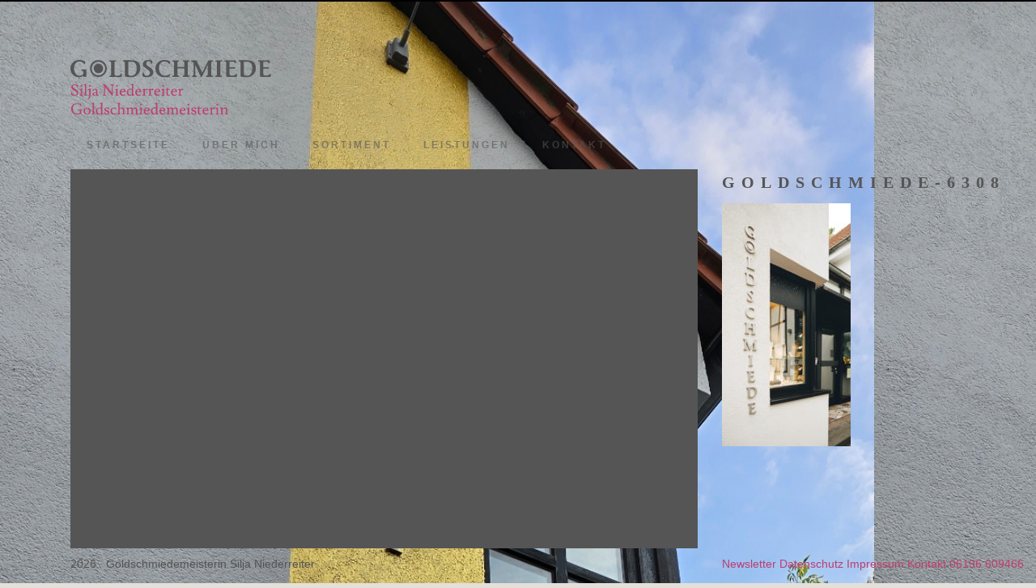

--- FILE ---
content_type: text/html; charset=UTF-8
request_url: https://www.goldschmiede-niederreiter.de/ueber-mich/goldschmiede-6308/
body_size: 5697
content:
<!DOCTYPE html>
<html lang="de">
<head>
  <meta charset="UTF-8">
  <meta name="viewport" content="width=device-width, initial-scale=1, user-scalable=no">
  <link rel="profile" href="http://gmpg.org/xfn/11">
  <title>goldschmiede-6308 &#8211; Goldschmiede Silja Niederreiter</title>
<meta name='robots' content='max-image-preview:large' />
	<style>img:is([sizes="auto" i], [sizes^="auto," i]) { contain-intrinsic-size: 3000px 1500px }</style>
	<link rel='dns-prefetch' href='//v0.wordpress.com' />
<link rel="alternate" type="application/rss+xml" title="Goldschmiede Silja Niederreiter &raquo; Feed" href="https://www.goldschmiede-niederreiter.de/feed/" />
<script type="text/javascript">
/* <![CDATA[ */
window._wpemojiSettings = {"baseUrl":"https:\/\/s.w.org\/images\/core\/emoji\/15.0.3\/72x72\/","ext":".png","svgUrl":"https:\/\/s.w.org\/images\/core\/emoji\/15.0.3\/svg\/","svgExt":".svg","source":{"concatemoji":"https:\/\/www.goldschmiede-niederreiter.de\/wp-includes\/js\/wp-emoji-release.min.js?ver=6.7.2"}};
/*! This file is auto-generated */
!function(i,n){var o,s,e;function c(e){try{var t={supportTests:e,timestamp:(new Date).valueOf()};sessionStorage.setItem(o,JSON.stringify(t))}catch(e){}}function p(e,t,n){e.clearRect(0,0,e.canvas.width,e.canvas.height),e.fillText(t,0,0);var t=new Uint32Array(e.getImageData(0,0,e.canvas.width,e.canvas.height).data),r=(e.clearRect(0,0,e.canvas.width,e.canvas.height),e.fillText(n,0,0),new Uint32Array(e.getImageData(0,0,e.canvas.width,e.canvas.height).data));return t.every(function(e,t){return e===r[t]})}function u(e,t,n){switch(t){case"flag":return n(e,"\ud83c\udff3\ufe0f\u200d\u26a7\ufe0f","\ud83c\udff3\ufe0f\u200b\u26a7\ufe0f")?!1:!n(e,"\ud83c\uddfa\ud83c\uddf3","\ud83c\uddfa\u200b\ud83c\uddf3")&&!n(e,"\ud83c\udff4\udb40\udc67\udb40\udc62\udb40\udc65\udb40\udc6e\udb40\udc67\udb40\udc7f","\ud83c\udff4\u200b\udb40\udc67\u200b\udb40\udc62\u200b\udb40\udc65\u200b\udb40\udc6e\u200b\udb40\udc67\u200b\udb40\udc7f");case"emoji":return!n(e,"\ud83d\udc26\u200d\u2b1b","\ud83d\udc26\u200b\u2b1b")}return!1}function f(e,t,n){var r="undefined"!=typeof WorkerGlobalScope&&self instanceof WorkerGlobalScope?new OffscreenCanvas(300,150):i.createElement("canvas"),a=r.getContext("2d",{willReadFrequently:!0}),o=(a.textBaseline="top",a.font="600 32px Arial",{});return e.forEach(function(e){o[e]=t(a,e,n)}),o}function t(e){var t=i.createElement("script");t.src=e,t.defer=!0,i.head.appendChild(t)}"undefined"!=typeof Promise&&(o="wpEmojiSettingsSupports",s=["flag","emoji"],n.supports={everything:!0,everythingExceptFlag:!0},e=new Promise(function(e){i.addEventListener("DOMContentLoaded",e,{once:!0})}),new Promise(function(t){var n=function(){try{var e=JSON.parse(sessionStorage.getItem(o));if("object"==typeof e&&"number"==typeof e.timestamp&&(new Date).valueOf()<e.timestamp+604800&&"object"==typeof e.supportTests)return e.supportTests}catch(e){}return null}();if(!n){if("undefined"!=typeof Worker&&"undefined"!=typeof OffscreenCanvas&&"undefined"!=typeof URL&&URL.createObjectURL&&"undefined"!=typeof Blob)try{var e="postMessage("+f.toString()+"("+[JSON.stringify(s),u.toString(),p.toString()].join(",")+"));",r=new Blob([e],{type:"text/javascript"}),a=new Worker(URL.createObjectURL(r),{name:"wpTestEmojiSupports"});return void(a.onmessage=function(e){c(n=e.data),a.terminate(),t(n)})}catch(e){}c(n=f(s,u,p))}t(n)}).then(function(e){for(var t in e)n.supports[t]=e[t],n.supports.everything=n.supports.everything&&n.supports[t],"flag"!==t&&(n.supports.everythingExceptFlag=n.supports.everythingExceptFlag&&n.supports[t]);n.supports.everythingExceptFlag=n.supports.everythingExceptFlag&&!n.supports.flag,n.DOMReady=!1,n.readyCallback=function(){n.DOMReady=!0}}).then(function(){return e}).then(function(){var e;n.supports.everything||(n.readyCallback(),(e=n.source||{}).concatemoji?t(e.concatemoji):e.wpemoji&&e.twemoji&&(t(e.twemoji),t(e.wpemoji)))}))}((window,document),window._wpemojiSettings);
/* ]]> */
</script>
<style id='wp-emoji-styles-inline-css' type='text/css'>

	img.wp-smiley, img.emoji {
		display: inline !important;
		border: none !important;
		box-shadow: none !important;
		height: 1em !important;
		width: 1em !important;
		margin: 0 0.07em !important;
		vertical-align: -0.1em !important;
		background: none !important;
		padding: 0 !important;
	}
</style>
<link rel='stylesheet' id='wp-block-library-css' href='https://www.goldschmiede-niederreiter.de/wp-includes/css/dist/block-library/style.min.css?ver=6.7.2' type='text/css' media='all' />
<link rel='stylesheet' id='mediaelement-css' href='https://www.goldschmiede-niederreiter.de/wp-includes/js/mediaelement/mediaelementplayer-legacy.min.css?ver=4.2.17' type='text/css' media='all' />
<link rel='stylesheet' id='wp-mediaelement-css' href='https://www.goldschmiede-niederreiter.de/wp-includes/js/mediaelement/wp-mediaelement.min.css?ver=6.7.2' type='text/css' media='all' />
<style id='jetpack-sharing-buttons-style-inline-css' type='text/css'>
.jetpack-sharing-buttons__services-list{display:flex;flex-direction:row;flex-wrap:wrap;gap:0;list-style-type:none;margin:5px;padding:0}.jetpack-sharing-buttons__services-list.has-small-icon-size{font-size:12px}.jetpack-sharing-buttons__services-list.has-normal-icon-size{font-size:16px}.jetpack-sharing-buttons__services-list.has-large-icon-size{font-size:24px}.jetpack-sharing-buttons__services-list.has-huge-icon-size{font-size:36px}@media print{.jetpack-sharing-buttons__services-list{display:none!important}}.editor-styles-wrapper .wp-block-jetpack-sharing-buttons{gap:0;padding-inline-start:0}ul.jetpack-sharing-buttons__services-list.has-background{padding:1.25em 2.375em}
</style>
<style id='classic-theme-styles-inline-css' type='text/css'>
/*! This file is auto-generated */
.wp-block-button__link{color:#fff;background-color:#32373c;border-radius:9999px;box-shadow:none;text-decoration:none;padding:calc(.667em + 2px) calc(1.333em + 2px);font-size:1.125em}.wp-block-file__button{background:#32373c;color:#fff;text-decoration:none}
</style>
<style id='global-styles-inline-css' type='text/css'>
:root{--wp--preset--aspect-ratio--square: 1;--wp--preset--aspect-ratio--4-3: 4/3;--wp--preset--aspect-ratio--3-4: 3/4;--wp--preset--aspect-ratio--3-2: 3/2;--wp--preset--aspect-ratio--2-3: 2/3;--wp--preset--aspect-ratio--16-9: 16/9;--wp--preset--aspect-ratio--9-16: 9/16;--wp--preset--color--black: #000000;--wp--preset--color--cyan-bluish-gray: #abb8c3;--wp--preset--color--white: #ffffff;--wp--preset--color--pale-pink: #f78da7;--wp--preset--color--vivid-red: #cf2e2e;--wp--preset--color--luminous-vivid-orange: #ff6900;--wp--preset--color--luminous-vivid-amber: #fcb900;--wp--preset--color--light-green-cyan: #7bdcb5;--wp--preset--color--vivid-green-cyan: #00d084;--wp--preset--color--pale-cyan-blue: #8ed1fc;--wp--preset--color--vivid-cyan-blue: #0693e3;--wp--preset--color--vivid-purple: #9b51e0;--wp--preset--gradient--vivid-cyan-blue-to-vivid-purple: linear-gradient(135deg,rgba(6,147,227,1) 0%,rgb(155,81,224) 100%);--wp--preset--gradient--light-green-cyan-to-vivid-green-cyan: linear-gradient(135deg,rgb(122,220,180) 0%,rgb(0,208,130) 100%);--wp--preset--gradient--luminous-vivid-amber-to-luminous-vivid-orange: linear-gradient(135deg,rgba(252,185,0,1) 0%,rgba(255,105,0,1) 100%);--wp--preset--gradient--luminous-vivid-orange-to-vivid-red: linear-gradient(135deg,rgba(255,105,0,1) 0%,rgb(207,46,46) 100%);--wp--preset--gradient--very-light-gray-to-cyan-bluish-gray: linear-gradient(135deg,rgb(238,238,238) 0%,rgb(169,184,195) 100%);--wp--preset--gradient--cool-to-warm-spectrum: linear-gradient(135deg,rgb(74,234,220) 0%,rgb(151,120,209) 20%,rgb(207,42,186) 40%,rgb(238,44,130) 60%,rgb(251,105,98) 80%,rgb(254,248,76) 100%);--wp--preset--gradient--blush-light-purple: linear-gradient(135deg,rgb(255,206,236) 0%,rgb(152,150,240) 100%);--wp--preset--gradient--blush-bordeaux: linear-gradient(135deg,rgb(254,205,165) 0%,rgb(254,45,45) 50%,rgb(107,0,62) 100%);--wp--preset--gradient--luminous-dusk: linear-gradient(135deg,rgb(255,203,112) 0%,rgb(199,81,192) 50%,rgb(65,88,208) 100%);--wp--preset--gradient--pale-ocean: linear-gradient(135deg,rgb(255,245,203) 0%,rgb(182,227,212) 50%,rgb(51,167,181) 100%);--wp--preset--gradient--electric-grass: linear-gradient(135deg,rgb(202,248,128) 0%,rgb(113,206,126) 100%);--wp--preset--gradient--midnight: linear-gradient(135deg,rgb(2,3,129) 0%,rgb(40,116,252) 100%);--wp--preset--font-size--small: 13px;--wp--preset--font-size--medium: 20px;--wp--preset--font-size--large: 36px;--wp--preset--font-size--x-large: 42px;--wp--preset--spacing--20: 0.44rem;--wp--preset--spacing--30: 0.67rem;--wp--preset--spacing--40: 1rem;--wp--preset--spacing--50: 1.5rem;--wp--preset--spacing--60: 2.25rem;--wp--preset--spacing--70: 3.38rem;--wp--preset--spacing--80: 5.06rem;--wp--preset--shadow--natural: 6px 6px 9px rgba(0, 0, 0, 0.2);--wp--preset--shadow--deep: 12px 12px 50px rgba(0, 0, 0, 0.4);--wp--preset--shadow--sharp: 6px 6px 0px rgba(0, 0, 0, 0.2);--wp--preset--shadow--outlined: 6px 6px 0px -3px rgba(255, 255, 255, 1), 6px 6px rgba(0, 0, 0, 1);--wp--preset--shadow--crisp: 6px 6px 0px rgba(0, 0, 0, 1);}:where(.is-layout-flex){gap: 0.5em;}:where(.is-layout-grid){gap: 0.5em;}body .is-layout-flex{display: flex;}.is-layout-flex{flex-wrap: wrap;align-items: center;}.is-layout-flex > :is(*, div){margin: 0;}body .is-layout-grid{display: grid;}.is-layout-grid > :is(*, div){margin: 0;}:where(.wp-block-columns.is-layout-flex){gap: 2em;}:where(.wp-block-columns.is-layout-grid){gap: 2em;}:where(.wp-block-post-template.is-layout-flex){gap: 1.25em;}:where(.wp-block-post-template.is-layout-grid){gap: 1.25em;}.has-black-color{color: var(--wp--preset--color--black) !important;}.has-cyan-bluish-gray-color{color: var(--wp--preset--color--cyan-bluish-gray) !important;}.has-white-color{color: var(--wp--preset--color--white) !important;}.has-pale-pink-color{color: var(--wp--preset--color--pale-pink) !important;}.has-vivid-red-color{color: var(--wp--preset--color--vivid-red) !important;}.has-luminous-vivid-orange-color{color: var(--wp--preset--color--luminous-vivid-orange) !important;}.has-luminous-vivid-amber-color{color: var(--wp--preset--color--luminous-vivid-amber) !important;}.has-light-green-cyan-color{color: var(--wp--preset--color--light-green-cyan) !important;}.has-vivid-green-cyan-color{color: var(--wp--preset--color--vivid-green-cyan) !important;}.has-pale-cyan-blue-color{color: var(--wp--preset--color--pale-cyan-blue) !important;}.has-vivid-cyan-blue-color{color: var(--wp--preset--color--vivid-cyan-blue) !important;}.has-vivid-purple-color{color: var(--wp--preset--color--vivid-purple) !important;}.has-black-background-color{background-color: var(--wp--preset--color--black) !important;}.has-cyan-bluish-gray-background-color{background-color: var(--wp--preset--color--cyan-bluish-gray) !important;}.has-white-background-color{background-color: var(--wp--preset--color--white) !important;}.has-pale-pink-background-color{background-color: var(--wp--preset--color--pale-pink) !important;}.has-vivid-red-background-color{background-color: var(--wp--preset--color--vivid-red) !important;}.has-luminous-vivid-orange-background-color{background-color: var(--wp--preset--color--luminous-vivid-orange) !important;}.has-luminous-vivid-amber-background-color{background-color: var(--wp--preset--color--luminous-vivid-amber) !important;}.has-light-green-cyan-background-color{background-color: var(--wp--preset--color--light-green-cyan) !important;}.has-vivid-green-cyan-background-color{background-color: var(--wp--preset--color--vivid-green-cyan) !important;}.has-pale-cyan-blue-background-color{background-color: var(--wp--preset--color--pale-cyan-blue) !important;}.has-vivid-cyan-blue-background-color{background-color: var(--wp--preset--color--vivid-cyan-blue) !important;}.has-vivid-purple-background-color{background-color: var(--wp--preset--color--vivid-purple) !important;}.has-black-border-color{border-color: var(--wp--preset--color--black) !important;}.has-cyan-bluish-gray-border-color{border-color: var(--wp--preset--color--cyan-bluish-gray) !important;}.has-white-border-color{border-color: var(--wp--preset--color--white) !important;}.has-pale-pink-border-color{border-color: var(--wp--preset--color--pale-pink) !important;}.has-vivid-red-border-color{border-color: var(--wp--preset--color--vivid-red) !important;}.has-luminous-vivid-orange-border-color{border-color: var(--wp--preset--color--luminous-vivid-orange) !important;}.has-luminous-vivid-amber-border-color{border-color: var(--wp--preset--color--luminous-vivid-amber) !important;}.has-light-green-cyan-border-color{border-color: var(--wp--preset--color--light-green-cyan) !important;}.has-vivid-green-cyan-border-color{border-color: var(--wp--preset--color--vivid-green-cyan) !important;}.has-pale-cyan-blue-border-color{border-color: var(--wp--preset--color--pale-cyan-blue) !important;}.has-vivid-cyan-blue-border-color{border-color: var(--wp--preset--color--vivid-cyan-blue) !important;}.has-vivid-purple-border-color{border-color: var(--wp--preset--color--vivid-purple) !important;}.has-vivid-cyan-blue-to-vivid-purple-gradient-background{background: var(--wp--preset--gradient--vivid-cyan-blue-to-vivid-purple) !important;}.has-light-green-cyan-to-vivid-green-cyan-gradient-background{background: var(--wp--preset--gradient--light-green-cyan-to-vivid-green-cyan) !important;}.has-luminous-vivid-amber-to-luminous-vivid-orange-gradient-background{background: var(--wp--preset--gradient--luminous-vivid-amber-to-luminous-vivid-orange) !important;}.has-luminous-vivid-orange-to-vivid-red-gradient-background{background: var(--wp--preset--gradient--luminous-vivid-orange-to-vivid-red) !important;}.has-very-light-gray-to-cyan-bluish-gray-gradient-background{background: var(--wp--preset--gradient--very-light-gray-to-cyan-bluish-gray) !important;}.has-cool-to-warm-spectrum-gradient-background{background: var(--wp--preset--gradient--cool-to-warm-spectrum) !important;}.has-blush-light-purple-gradient-background{background: var(--wp--preset--gradient--blush-light-purple) !important;}.has-blush-bordeaux-gradient-background{background: var(--wp--preset--gradient--blush-bordeaux) !important;}.has-luminous-dusk-gradient-background{background: var(--wp--preset--gradient--luminous-dusk) !important;}.has-pale-ocean-gradient-background{background: var(--wp--preset--gradient--pale-ocean) !important;}.has-electric-grass-gradient-background{background: var(--wp--preset--gradient--electric-grass) !important;}.has-midnight-gradient-background{background: var(--wp--preset--gradient--midnight) !important;}.has-small-font-size{font-size: var(--wp--preset--font-size--small) !important;}.has-medium-font-size{font-size: var(--wp--preset--font-size--medium) !important;}.has-large-font-size{font-size: var(--wp--preset--font-size--large) !important;}.has-x-large-font-size{font-size: var(--wp--preset--font-size--x-large) !important;}
:where(.wp-block-post-template.is-layout-flex){gap: 1.25em;}:where(.wp-block-post-template.is-layout-grid){gap: 1.25em;}
:where(.wp-block-columns.is-layout-flex){gap: 2em;}:where(.wp-block-columns.is-layout-grid){gap: 2em;}
:root :where(.wp-block-pullquote){font-size: 1.5em;line-height: 1.6;}
</style>
<link rel='stylesheet' id='gold-spark-style-css' href='https://www.goldschmiede-niederreiter.de/wp-content/themes/gold-spark/style.css?ver=6.7.2' type='text/css' media='all' />
<link rel='stylesheet' id='bootstrap-style-css' href='https://www.goldschmiede-niederreiter.de/wp-content/themes/gold-spark/css/bootstrap.min.css?ver=6.7.2' type='text/css' media='all' />
<link rel='stylesheet' id='carousel-style-css' href='https://www.goldschmiede-niederreiter.de/wp-content/themes/gold-spark/css/owl.carousel.css?ver=6.7.2' type='text/css' media='all' />
<link rel='stylesheet' id='gold-spark-style-sass-css' href='https://www.goldschmiede-niederreiter.de/wp-content/themes/gold-spark/css/gold-spark.css?ver=6.7.2' type='text/css' media='all' />
<link rel="https://api.w.org/" href="https://www.goldschmiede-niederreiter.de/wp-json/" /><link rel="alternate" title="JSON" type="application/json" href="https://www.goldschmiede-niederreiter.de/wp-json/wp/v2/media/238" /><link rel="EditURI" type="application/rsd+xml" title="RSD" href="https://www.goldschmiede-niederreiter.de/xmlrpc.php?rsd" />
<meta name="generator" content="WordPress 6.7.2" />
<link rel='shortlink' href='https://wp.me/a7ZHlp-3Q' />
<link rel="alternate" title="oEmbed (JSON)" type="application/json+oembed" href="https://www.goldschmiede-niederreiter.de/wp-json/oembed/1.0/embed?url=https%3A%2F%2Fwww.goldschmiede-niederreiter.de%2Fueber-mich%2Fgoldschmiede-6308%2F" />
<link rel="alternate" title="oEmbed (XML)" type="text/xml+oembed" href="https://www.goldschmiede-niederreiter.de/wp-json/oembed/1.0/embed?url=https%3A%2F%2Fwww.goldschmiede-niederreiter.de%2Fueber-mich%2Fgoldschmiede-6308%2F&#038;format=xml" />
<style type="text/css" id="custom-background-css">
body.custom-background { background-image: url("https://www.goldschmiede-niederreiter.de/wp-content/uploads/2024/09/Screenshot_20240910_155313_Photos.jpg"); background-position: left top; background-size: auto; background-repeat: repeat; background-attachment: scroll; }
</style>
	<link rel="icon" href="https://www.goldschmiede-niederreiter.de/wp-content/uploads/2016/10/cropped-favicon-1-150x150.png" sizes="32x32" />
<link rel="icon" href="https://www.goldschmiede-niederreiter.de/wp-content/uploads/2016/10/cropped-favicon-1-300x300.png" sizes="192x192" />
<link rel="apple-touch-icon" href="https://www.goldschmiede-niederreiter.de/wp-content/uploads/2016/10/cropped-favicon-1-300x300.png" />
<meta name="msapplication-TileImage" content="https://www.goldschmiede-niederreiter.de/wp-content/uploads/2016/10/cropped-favicon-1-300x300.png" />
</head>

<body class="attachment attachment-template-default attachmentid-238 attachment-jpeg custom-background">
<div id="page" class="site">
  <a class="skip-link sr-only" href="#content">Inhalt überspringen</a>

  <header id="masthead" class="site-header container-fluid" role="banner">
    <a href="https://www.goldschmiede-niederreiter.de/" rel="home">
      <h1 class="site-title brand sr-only">
        Goldschmiede<br>
        Silja Niederreiter<br>
        Goldschmiedemeisterin
      </h1>
      <img src="https://www.goldschmiede-niederreiter.de/wp-content/themes/gold-spark/img/logo.svg" class="svg brand"
           alt="Goldschmiede Silja Niederreiter, Goldschmiedemeisterin">
    </a>

    <nav id="site-navigation" class="navbar navbar-custom" role="navigation">
      <div class="navbar-header">
        <button type="button" class="navbar-toggle collapsed" data-toggle="collapse" data-target="#gold-spark-nav"
                aria-expanded="false">
          <span>Menü</span>
        </button>
      </div>

      <div class="collapse navbar-collapse" id="gold-spark-nav">
        <ul id="menu-hauptmenue" class="nav navbar-nav"><li id="menu-item-25" class="menu-item menu-item-type-custom menu-item-object-custom menu-item-25"><a title="Startseite" href="/">Startseite</a></li>
<li id="menu-item-6" class="menu-item menu-item-type-post_type menu-item-object-page menu-item-6"><a title="Über mich" href="https://www.goldschmiede-niederreiter.de/ueber-mich/">Über mich</a></li>
<li id="menu-item-24" class="menu-item menu-item-type-post_type menu-item-object-page menu-item-24"><a title="Sortiment" href="https://www.goldschmiede-niederreiter.de/sortiment/">Sortiment</a></li>
<li id="menu-item-17" class="menu-item menu-item-type-post_type menu-item-object-page menu-item-17"><a title="Leistungen" href="https://www.goldschmiede-niederreiter.de/leistungen/">Leistungen</a></li>
<li id="menu-item-20" class="menu-item menu-item-type-post_type menu-item-object-page menu-item-20"><a title="Kontakt" href="https://www.goldschmiede-niederreiter.de/kontakt/">Kontakt</a></li>
</ul>
      </div>

    </nav>
  </header>

  <div id="content" class="site-content container-fluid">

	<div id="primary" class="content-area">
		<main id="main" class="site-main" role="main">

			
<article id="post-238" class="post-238 attachment type-attachment status-inherit hentry">
  <div class="row">
    
      <div class="col-md-6 col-lg-8">
        <header class="meta no-thumbnail entry-header"
                style="background-image: url()">
        </header>
      </div>

    
    <div class="col-md-6 col-lg-4">
      <div class="entry-content">
        <h1 class="entry-title">goldschmiede-6308</h1>
        <p class="attachment"><a href='https://www.goldschmiede-niederreiter.de/wp-content/uploads/2016/09/Goldschmiede-6308.jpg'><img decoding="async" width="159" height="300" src="https://www.goldschmiede-niederreiter.de/wp-content/uploads/2016/09/Goldschmiede-6308-159x300.jpg" class="attachment-medium size-medium" alt="" srcset="https://www.goldschmiede-niederreiter.de/wp-content/uploads/2016/09/Goldschmiede-6308-159x300.jpg 159w, https://www.goldschmiede-niederreiter.de/wp-content/uploads/2016/09/Goldschmiede-6308-768x1446.jpg 768w, https://www.goldschmiede-niederreiter.de/wp-content/uploads/2016/09/Goldschmiede-6308-544x1024.jpg 544w, https://www.goldschmiede-niederreiter.de/wp-content/uploads/2016/09/Goldschmiede-6308-425x800.jpg 425w, https://www.goldschmiede-niederreiter.de/wp-content/uploads/2016/09/Goldschmiede-6308-85x160.jpg 85w, https://www.goldschmiede-niederreiter.de/wp-content/uploads/2016/09/Goldschmiede-6308-850x1600.jpg 850w, https://www.goldschmiede-niederreiter.de/wp-content/uploads/2016/09/Goldschmiede-6308.jpg 1600w" sizes="(max-width: 159px) 100vw, 159px" data-attachment-id="238" data-permalink="https://www.goldschmiede-niederreiter.de/ueber-mich/goldschmiede-6308/" data-orig-file="https://www.goldschmiede-niederreiter.de/wp-content/uploads/2016/09/Goldschmiede-6308.jpg" data-orig-size="1600,3013" data-comments-opened="0" data-image-meta="{&quot;aperture&quot;:&quot;2.8&quot;,&quot;credit&quot;:&quot;&quot;,&quot;camera&quot;:&quot;Canon EOS 5D Mark III&quot;,&quot;caption&quot;:&quot;&quot;,&quot;created_timestamp&quot;:&quot;1475921951&quot;,&quot;copyright&quot;:&quot;&quot;,&quot;focal_length&quot;:&quot;24&quot;,&quot;iso&quot;:&quot;200&quot;,&quot;shutter_speed&quot;:&quot;0.005&quot;,&quot;title&quot;:&quot;&quot;,&quot;orientation&quot;:&quot;0&quot;}" data-image-title="goldschmiede-6308" data-image-description="" data-image-caption="" data-medium-file="https://www.goldschmiede-niederreiter.de/wp-content/uploads/2016/09/Goldschmiede-6308-159x300.jpg" data-large-file="https://www.goldschmiede-niederreiter.de/wp-content/uploads/2016/09/Goldschmiede-6308-544x1024.jpg" /></a></p>
      </div>
    </div>
  </div>
</article>

		</main><!-- #main -->
	</div><!-- #primary -->


</div>

<footer id="colophon" class="site-footer container-fluid">
  <p class="pull-right">
      <a href="/newsletter">Newsletter</a>
      <a href="/datenschutzerklaerung">Datenschutz</a>
      <a href="/impressum">Impressum</a>
      <a href="/kontakt">Kontakt</a>
      <a href="tel:06196609466">06196 609466</a>
  </p>

  <p>
    2026 · Goldschmiedemeisterin Silja Niederreiter  </p>

</footer>
</div>

<script type="text/javascript" src="https://www.goldschmiede-niederreiter.de/wp-content/themes/gold-spark/js/jquery.min.js?ver=2.1.4" id="jquery-js"></script>
<script type="text/javascript" src="https://www.goldschmiede-niederreiter.de/wp-content/themes/gold-spark/js/bootstrap.min.js?ver=3.3.7" id="gold-spark-bootstrap-js"></script>
<script type="text/javascript" src="https://www.goldschmiede-niederreiter.de/wp-content/themes/gold-spark/js/owl.carousel.min.js?ver=6.7.2" id="gold-spark-carousel-js"></script>
<script type="text/javascript" src="https://www.goldschmiede-niederreiter.de/wp-content/themes/gold-spark/js/custom.js?ver=6.7.2" id="custom-js"></script>
<script type="text/javascript" src="https://www.goldschmiede-niederreiter.de/wp-content/themes/gold-spark/js/skip-link-focus-fix.js?ver=20151215" id="gold-spark-skip-link-focus-fix-js"></script>

</body>
</html>


--- FILE ---
content_type: text/css
request_url: https://www.goldschmiede-niederreiter.de/wp-content/themes/gold-spark/css/gold-spark.css?ver=6.7.2
body_size: 1982
content:
body {
  font: normal 14px/1.4 -apple-system, BlinkMacSystemFont, "Segoe UI", Roboto, Oxygen-Sans, Ubuntu, Cantarell, "Helvetica Neue",sans-serif;
  background-color: #e4e0d9;
  color: #555; }

h1, h2, h3, h4, h5, h6 {
  font-family: Palatino,Palatino Linotype,Palatino LT STD,Book Antiqua,Georgia,serif; 
  letter-spacing: 0.4em;
  font-size: 1.2em;
  font-weight: bold;
  text-transform: uppercase;
  line-height: 1.6em; }

p {
  margin-bottom: 20px; }

a, a:visited {
  transition: all 2s ease;
  color: #be3d70;
  text-decoration: none; }
  a:hover, a:visited:hover {
    color: #4a182c;
    text-decoration: none; }

header#masthead {
  position: relative;
  margin-top: 5vh; }
  @media (min-width: 1200px) {
    header#masthead {
      margin-top: 10vh; } }
  @media (max-width: 767px) {
    header#masthead {
      margin-top: 15px; } }
  header#masthead .svg.brand {
    width: 25rem;
    margin-bottom: 1rem; }
    header#masthead .svg.brand .color-a {
      fill: #555; }
    header#masthead .svg.brand .color-b {
      fill: #be3d70; }
    @media (max-width: 1199px) {
      header#masthead .svg.brand {
        width: 20rem; } }
  header#masthead h1.site-title {
    margin: 0 0 1rem; }
    header#masthead h1.site-title a, header#masthead h1.site-title a:hover {
      color: #555;
      text-decoration: none; }
  header#masthead nav#site-navigation {
    margin-bottom: 1rem; }
    header#masthead nav#site-navigation.navbar-custom {
      border-radius: 0;
      border: 0;
      min-height: 40px;
      overflow: hidden; }
      header#masthead nav#site-navigation.navbar-custom .container-fluid {
        padding: 0; }
      @media (max-width: 767px) {
        header#masthead nav#site-navigation.navbar-custom {
          background-color: #555; } }
      header#masthead nav#site-navigation.navbar-custom .navbar-collapse {
        margin: 0;
        padding: 0; }
      @media (max-width: 767px) {
        header#masthead nav#site-navigation.navbar-custom .navbar-nav {
          margin: 0; } }
      header#masthead nav#site-navigation.navbar-custom .navbar-header button.navbar-toggle {
        transition: all 2s ease;
        color: #e4e0d9;
        text-transform: uppercase;
        margin: 0 auto;
        border: 0;
        letter-spacing: 0.3em;
        width: 100%; }
        header#masthead nav#site-navigation.navbar-custom .navbar-header button.navbar-toggle:hover {
          color: #e4e0d9; }
      header#masthead nav#site-navigation.navbar-custom ul.navbar-nav li a {
        transition: all 2s ease;
        padding: 10px 20px;
        font-size: 1.2rem;
        font-weight: bold;
        text-transform: uppercase;
        letter-spacing: 0.25em;
        color: rgba(228, 224, 217, 0.6);
        margin: 0; }
        @media (min-width: 768px) {
          header#masthead nav#site-navigation.navbar-custom ul.navbar-nav li a {
            color: rgba(85, 85, 85, 0.6); }
            header#masthead nav#site-navigation.navbar-custom ul.navbar-nav li a:after, header#masthead nav#site-navigation.navbar-custom ul.navbar-nav li a:before {
              position: absolute;
              top: 50%;
              left: 50%;
              content: " ";
              opacity: 0;
              border-radius: 50%;
              transition: all 2s ease;
              transition-duration: 0.8s;
              z-index: -1; }
            header#masthead nav#site-navigation.navbar-custom ul.navbar-nav li a:before {
              width: 40px;
              height: 40px;
              border: 2px solid #555;
              transition-delay: 0.4s;
              transform: translateX(-50%) translateY(-50%) scale(0.2); }
            header#masthead nav#site-navigation.navbar-custom ul.navbar-nav li a:after {
              width: 27px;
              height: 27px;
              background-color: #555;
              transform: translateX(-50%) translateY(-50%) scale(0.2); } }
        header#masthead nav#site-navigation.navbar-custom ul.navbar-nav li a:hover {
          color: #555;
          background-color: rgba(228, 224, 217, 0.3); }
          @media (min-width: 768px) {
            header#masthead nav#site-navigation.navbar-custom ul.navbar-nav li a:hover:before, header#masthead nav#site-navigation.navbar-custom ul.navbar-nav li a:hover:after {
              opacity: 0.5;
              transform: translateX(-50%) translateY(-50%) scale(1); } }
      header#masthead nav#site-navigation.navbar-custom ul.navbar-nav li.active.animate a, header#masthead nav#site-navigation.navbar-custom ul.navbar-nav li.active.animate a:active, header#masthead nav#site-navigation.navbar-custom ul.navbar-nav li.active.animate a:focus {
        color: #e4e0d9; }
      @media (min-width: 768px) {
        header#masthead nav#site-navigation.navbar-custom ul.navbar-nav li.active.animate a, header#masthead nav#site-navigation.navbar-custom ul.navbar-nav li.active.animate a:focus, header#masthead nav#site-navigation.navbar-custom ul.navbar-nav li.active.animate a:hover {
          color: #555; }
        header#masthead nav#site-navigation.navbar-custom ul.navbar-nav li.active.animate a:after, header#masthead nav#site-navigation.navbar-custom ul.navbar-nav li.active.animate a:before {
          opacity: 1;
          transform: translateX(-50%) translateY(-50%) scale(1); }
        header#masthead nav#site-navigation.navbar-custom ul.navbar-nav li.active.animate a:before {
          border-color: #be3d70; }
        header#masthead nav#site-navigation.navbar-custom ul.navbar-nav li.active.animate a:after {
          background-color: #be3d70; } }

#page {
  margin-left: 5vh; }
  @media (min-width: 1200px) {
    #page {
      margin-left: 10vh; } }
  @media (max-width: 767px) {
    #page {
      margin-left: 0; } }

.slider {
  height: 65vh; }
  @media (max-width: 767px) {
    .slider {
      height: 500px; } }
  @media (min-width: 768px) {
    .slider:hover .item a:after {
      background-color: rgba(85, 85, 85, 0.8); }
    .slider:hover .owl-controls .owl-nav div {
      opacity: 1; } }
  .slider .owl-stage-outer {
    height: 65vh; }
    @media (max-width: 767px) {
      .slider .owl-stage-outer {
        height: 500px; } }
  @media (max-width: 767px) {
    .slider .owl-item {
      width: 100vw !important; } }
  .slider .item {
    max-width: 100%; }
    .slider .item a {
      display: block;
      position: relative;
      overflow: hidden;
      height: 65vh;
      transition: all 2s ease; }
      @media (max-width: 767px) {
        .slider .item a {
          height: 500px; } }
      .slider .item a img {
        display: block;
        height: 65vh;
        width: initial;
        max-width: initial;
        transform: scale(1.05);
        transition: all 2s ease; }
        @media (max-width: 767px) {
          .slider .item a img {
            position: absolute;
            margin: auto;
            top: -100%;
            bottom: -100%;
            left: -100%;
            right: -100%;
            height: 500px; } }
      .slider .item a div.info {
        transition: all 2s ease;
        opacity: 0;
        padding: 0 4em;
        position: absolute;
        top: 40%;
        left: 0;
        right: 0;
        bottom: 0;
        z-index: 2;
        color: #e4e0d9; }
        @media (max-width: 767px) {
          .slider .item a div.info {
            display: none; } }
        .slider .item a div.info h2 {
          margin: 1em auto;
          line-height: 1.5em;
          text-align: center;
          text-shadow: 0 0 1em #555;
          max-width: 30rem; }
        .slider .item a div.info p {
          margin: 1em auto;
          padding: 1em 0;
          text-shadow: 0 0 1em #555;
          max-width: 30rem; }
      .slider .item a:after {
        transition: all 2s ease;
        position: absolute;
        top: 0;
        left: 0;
        right: 0;
        bottom: 0;
        content: " ";
        background-color: rgba(85, 85, 85, 0);
        z-index: 1; }
      .slider .item a:hover:after {
        background-color: rgba(85, 85, 85, 0.2); }
      .slider .item a:hover img {
        transform: scale(1); }
      .slider .item a:hover div.info {
        opacity: 1; }
    .slider .item.no-thumbnail {
      width: 400px;
      background-color: rgba(85, 85, 85, 0.1); }
      @media (max-width: 767px) {
        .slider .item.no-thumbnail {
          width: 360px; } }
      .slider .item.no-thumbnail a div.info {
        opacity: 1;
        color: #555; }
        @media (max-width: 767px) {
          .slider .item.no-thumbnail a div.info {
            display: block; } }
        .slider .item.no-thumbnail a div.info p, .slider .item.no-thumbnail a div.info h2 {
          text-shadow: none; }
  .slider .owl-controls .owl-nav div {
    transition: all 2s ease;
    position: absolute;
    top: calc(50% - 25px);
    width: 50px;
    height: 50px;
    color: white;
    font-size: 50px;
    letter-spacing: 0;
    line-height: 1;
    text-align: center;
    opacity: 0;
    background-color: rgba(85, 85, 85, 0.1); }
    .slider .owl-controls .owl-nav div.owl-prev {
      left: 0; }
    .slider .owl-controls .owl-nav div.owl-next {
      right: 0; }

.touchevents .slider .item:not(.no-thumbnail) a div.info {
  display: none; }
.touchevents .slider .item a:after {
  display: none; }
.touchevents .slider .owl-controls {
  display: none; }

article .meta, article .meta-slider .item {
  background-color: #555;
  background-size: cover;
  background-repeat: no-repeat;
  background-position: center;
  height: 65vh; }
  @media (max-width: 767px) {
    article .meta, article .meta-slider .item {
      height: 250px;
      margin-bottom: 15px; } }
article h1.entry-title {
  margin-top: 0;
  font-size: 2rem; }
article .entry-content {
  margin-top: 0; }
  article .entry-content h2 {
    font-family: "Source Sans Pro", sans-serif;
    letter-spacing: normal;
    text-transform: none;
    margin-bottom: 0; }

.type-page .entry-content {
  margin-right: 15px;
  max-width: 1200px; }

ul.tags {
  font-size: 1.2rem;
  padding: 0;
  margin: 0 0 1rem; }
  ul.tags li {
    color: #e4e0d9;
    list-style: none;
    display: inline;
    background-color: #555;
    padding: 0.2em 1em 0.3em 1em;
    border-radius: 3px;
    line-height: 1; }

.pagination > li.active > span {
  background-color: #be3d70;
  border-color: #be3d70; }
  .pagination > li.active > span:hover {
    background-color: #be3d70;
    border-color: #be3d70; }
.pagination > li > span, .pagination > li a, .pagination > li a:hover, .pagination > li a:active {
  color: #be3d70; }

footer#colophon {
  margin: 1rem 0 0; }
  @media (max-width: 767px) {
    footer#colophon p.pull-right {
      border-top: 1px solid rgba(85, 85, 85, 0.3);
      padding-top: 1em;
      float: none !important;
      margin-bottom: 1em; }
    footer#colophon a {
      display: block;
      padding: 0.5em;
      background-color: rgba(85, 85, 85, 0.1);
      margin-top: 0.2em;
      text-align: center; } }

/*# sourceMappingURL=gold-spark.css.map */


--- FILE ---
content_type: image/svg+xml
request_url: https://www.goldschmiede-niederreiter.de/wp-content/themes/gold-spark/img/logo.svg
body_size: 27292
content:
<svg xmlns="http://www.w3.org/2000/svg" viewBox="0 0 859.8 246.4"><path class="color-a" d="M65.1 78.5h-9c-1.2 0-1.8-1.1-1.8-3.4v-1.9c-1.9 2.1-4.5 3.7-7.9 4.9 -3.1 1.1-6.2 1.7-9.4 1.7 -10.7 0-19.6-3.5-26.6-10.4C3.5 62.6 0 53.7 0 42.8c0-9.9 3.7-18.4 11-25.4S27.5 6.9 38.3 6.9C47.1 6.9 55 9 62 13.1c0.5 0.3 0.8 0.9 0.8 1.7v6.4c0 0.3-0.2 0.7-0.6 1.1l-2.7 1.9c-0.3 0.2-1.1-0.6-2.5-2.3 -2-2.3-4-4.2-6.2-5.4 -3.4-2-7.5-3-12.3-3 -7.2 0-12.8 2.7-17 8 -4.1 5.3-6.2 12.3-6.2 20.8 0 9.5 2.3 17.1 7.1 23 4.4 5.4 9.8 8.1 16.1 8.1 5.3 0 9.5-1.3 12.5-3.8 2.8-2.3 4.1-5.3 4.1-8.9 0-4.3-1.7-6.9-5-7.9 -0.5-0.4-1.5-0.8-2.9-1.3 -0.9-0.3-1.4-0.7-1.4-1.1 0-0.1 0-0.3 0.1-0.5l0.8-1.8c0.3-0.7 1.1-1.1 2.3-1.1h16.5c1 0 1.7 0.2 2 0.6 0.1 0.3 0.3 0.9 0.4 2v23.6C67.8 76.7 66.9 78.5 65.1 78.5z"/><path class="color-a" d="M187 18.9v44.2c0 4.2 0.5 6.9 1.6 8.3 1 1.4 3 2.1 5.8 2.1h8.2c2.9 0 5.3-0.8 7.4-2.4 1.3-1 2.5-2.5 3.6-4.4 0.9-1.5 1.4-2.2 1.7-2.1l2.5 0.8c0.4 0.1 0.6 0.4 0.6 0.9v9.9c0 1.7-1.5 2.5-4.6 2.5h-47.2c-0.9 0-1.4-0.3-1.4-1 0-0.2 0-0.4 0.1-0.7l0.6-1.7c0.3-0.7 0.9-1.2 1.9-1.4 3.4-0.7 5.1-2.7 5.1-5.9v-49c0-2.1-0.4-3.5-1.3-4.2 -0.8-0.7-2.6-1.4-5.2-1.9 -1.1-0.3-1.5-0.9-1.1-1.8l0.8-2c0.3-0.5 0.9-0.8 1.7-0.8h25.6c0.9 0 1.4 0.3 1.4 1 0 0.2 0 0.4-0.1 0.7l-0.6 1.7c-0.3 0.7-0.9 1.2-1.9 1.4C188.7 13.7 187 15.7 187 18.9z"/><path class="color-a" d="M231.6 72.1V19.7c0-3.8-2.1-6-6.3-6.7 -1.3-0.3-2-0.8-2-1.3 0-0.1 0-0.3 0.1-0.5l0.8-1.9c0.3-0.8 0.9-1.2 1.7-1.2H259c13.6 0 23.5 3.1 29.7 9.2 5.4 5.4 8.2 13.6 8.2 24.5 0 10.6-3.6 19.6-10.9 27 -7.3 7.4-16.4 11.1-27.3 11.1 -11.5 0-19.7-0.8-24.4-2.4C232.5 76.8 231.6 75.1 231.6 72.1zM245.8 14.2v50.2c0 3.6 1.2 6.1 3.5 7.6 1.9 1.3 5 1.9 9.3 1.9 7.5 0 13.3-3.1 17.4-9.2 3.8-5.6 5.6-13.2 5.6-22.7 0-9.7-2.1-16.9-6.2-21.4 -4-4.3-10-6.4-18.1-6.4H245.8z"/><path class="color-a" d="M348 21.3l-2.9 2.1c-0.5 0.4-1.8-1.6-4-6 -1.9-3.7-4.9-5.5-9.2-5.5 -2.2 0-4.3 0.6-6.1 1.9 -2.1 1.5-3.3 3.4-3.7 5.8 -0.1 0.7-0.1 1.3-0.1 1.9 0 2.8 1.1 5.3 3.4 7.7 1.5 1.6 4.6 3.9 9.1 7 6.2 4.2 10.5 7.6 13 10.4 3.2 3.6 4.8 7.5 4.9 11.9 0.2 7-2.4 12.4-7.8 16.3 -4.8 3.4-11 5.1-18.5 5.1 -5.7 0-10.5-0.6-14.3-1.8 -2.6-0.8-4.1-1.4-4.6-1.8 -0.4-0.4-0.7-1.2-0.7-2.6v-9.8c0-1.9 0.2-2.9 0.6-3l3.2-1.2c0.4-0.1 0.9 0.7 1.6 2.4 1 2.7 1.8 4.6 2.4 5.7 2.2 4.1 5.6 6.1 10.3 6.1 3.8 0 6.9-1.1 9.3-3.3 2.5-2.2 3.8-5.1 4-8.6 0.2-3.8-1.5-7.5-5.1-10.9 -1.2-1.1-5-4-11.3-8.5 -5.5-3.9-8.6-6.1-9.2-6.7 -3.2-3.2-4.7-7-4.7-11.4 0-4.9 2.1-9 6.1-12.3 4.5-3.6 10.6-5.4 18.2-5.4 4.8 0 8.8 0.7 12.2 2 3.1 1.3 4.6 2.6 4.4 3.8v7.5C348.6 20.4 348.4 20.8 348 21.3z"/><path class="color-a" d="M424.4 67.8l-3.1 6.8c-0.3 0.7-1 1.5-2 2.6 -3 1.8-9.5 2.7-19.6 2.7 -11.5 0-20.8-3.4-27.9-10.3 -7.2-6.8-10.7-15.8-10.7-26.8 0-9.9 3.7-18.4 11-25.4 7.4-7 16.4-10.5 27.2-10.5 8.9 0 16.8 2.1 23.7 6.1 0.5 0.3 0.8 0.9 0.8 1.7v6.4c0 0.3-0.2 0.7-0.6 1.1l-2.7 1.9c-0.3 0.2-1.1-0.6-2.5-2.3 -1.9-2.3-4-4.2-6.2-5.4 -3.4-2-7.5-3-12.3-3 -7.4 0-13.2 2.7-17.3 8.1 -3.9 5.2-5.8 12-5.8 20.4 0 9.7 2.6 17.4 7.7 23.2 4.7 5.4 10.6 8.2 17.8 8.2 8.4 0 15-2.3 19.9-6.9 0.4-0.4 0.9-0.6 1.4-0.6 1.1 0 1.6 0.4 1.6 1.3C424.6 67.3 424.5 67.6 424.4 67.8z"/><path class="color-a" d="M454.5 18.9v18h29.8v-18c0-2.1-0.4-3.5-1.3-4.2 -0.8-0.7-2.6-1.4-5.2-1.9 -1.1-0.3-1.5-0.9-1.1-1.8l0.8-2c0.3-0.5 0.9-0.8 1.7-0.8h25.6c0.9 0 1.4 0.3 1.4 1 0 0.2 0 0.4-0.1 0.7l-0.6 1.7c-0.3 0.7-0.9 1.2-1.9 1.4 -3.4 0.7-5.1 2.7-5.1 5.9v49c0 2.1 0.5 3.5 1.4 4.3 0.7 0.7 2.4 1.3 5 1.8 1.1 0.3 1.5 0.9 1.1 1.8l-0.8 2c-0.3 0.5-0.9 0.8-1.7 0.8H478c-0.9 0-1.4-0.3-1.4-1 0-0.2 0-0.4 0.1-0.7l0.6-1.7c0.3-0.7 0.9-1.2 1.9-1.4 3.4-0.7 5.1-2.7 5.1-5.9V43h-29.8v24.9c0 2.1 0.5 3.5 1.4 4.3 0.7 0.7 2.4 1.3 5 1.8 1.1 0.3 1.5 0.9 1.1 1.8l-0.8 2c-0.3 0.5-0.9 0.8-1.7 0.8h-25.6c-0.9 0-1.4-0.3-1.4-1 0-0.2 0-0.4 0.1-0.7l0.6-1.7c0.3-0.7 0.9-1.2 1.9-1.4 3.4-0.7 5.1-2.7 5.1-5.9v-49c0-2.1-0.4-3.5-1.3-4.2 -0.8-0.7-2.6-1.4-5.2-1.9 -1.1-0.3-1.5-0.9-1.1-1.8l0.8-2c0.3-0.5 0.9-0.8 1.7-0.8h25.6c0.9 0 1.4 0.3 1.4 1 0 0.2 0 0.4-0.1 0.7l-0.6 1.7c-0.3 0.7-0.9 1.2-1.9 1.4C456.2 13.7 454.5 15.7 454.5 18.9z"/><path class="color-a" d="M598.3 19.7v48.1c0 2.1 0.5 3.5 1.4 4.3 0.7 0.7 2.4 1.3 5 1.8 1.1 0.3 1.5 0.9 1.1 1.8l-0.8 2c-0.3 0.5-0.9 0.8-1.7 0.8h-25.6c-0.9 0-1.4-0.3-1.4-1 0-0.2 0-0.4 0.1-0.7l0.6-1.7c0.3-0.7 0.9-1.2 1.9-1.4 3.4-0.7 5.1-2.7 5.1-5.9V27.5h-0.2l-24 49c-0.7 1.5-1.4 2.2-1.9 2.2h-2.9c-0.5 0-1.2-1.1-2.2-3.2l-22.3-47.9v40.4c0 2.1 0.5 3.5 1.4 4.3 0.7 0.7 2.4 1.3 5 1.8 1.1 0.3 1.5 0.9 1.1 1.8l-0.8 2c-0.3 0.5-0.9 0.8-1.7 0.8h-18.3c-0.9 0-1.4-0.3-1.4-1 0-0.2 0-0.4 0.1-0.7l0.6-1.7c0.3-0.7 0.9-1.2 1.9-1.4 3.4-0.7 5.1-2.7 5.1-5.9v-48c-2.7-3.8-5.4-6.1-8.3-6.7 -1.6-0.3-2.2-1-1.8-2.1l0.8-2c0.4-0.5 1-0.8 1.7-0.8h16c1.7 0 2.8 0.2 3.5 0.7 0.6 0.5 1.4 1.6 2.3 3.4l22.7 47.8 24.5-48.8c1.1-2.1 2.5-3.2 4.2-3.2h16c1 0 1.5 0.3 1.5 1 0 0.2 0 0.5-0.1 0.8l-0.6 1.9c-0.2 0.7-1 1.3-2.5 1.6C600 14.3 598.3 16.4 598.3 19.7z"/><path class="color-a" d="M622.9 67.9v-49c0-2.1-0.4-3.5-1.3-4.2 -0.8-0.7-2.6-1.4-5.2-1.9 -1.1-0.3-1.5-0.9-1.1-1.8l0.8-2c0.3-0.5 0.9-0.8 1.7-0.8h25.6c0.9 0 1.4 0.3 1.4 1 0 0.2 0 0.4-0.1 0.7l-0.6 1.7c-0.3 0.7-0.9 1.2-1.9 1.4 -3.4 0.7-5.1 2.7-5.1 5.9v49c0 2.1 0.5 3.5 1.4 4.3 0.7 0.7 2.4 1.3 5 1.8 1.1 0.3 1.5 0.9 1.1 1.8l-0.8 2c-0.3 0.5-0.9 0.8-1.7 0.8h-25.6c-0.9 0-1.4-0.3-1.4-1 0-0.2 0-0.4 0.1-0.7l0.6-1.7c0.3-0.7 0.9-1.2 1.9-1.4C621.2 73.1 622.9 71.1 622.9 67.9z"/><path class="color-a" d="M676.1 14.2v23.4h23.3c1.5 0 1.9 0.5 1.3 1.5l-1.8 3.1c-0.5 0.9-1.6 1.4-3.2 1.4h-19.5v19.5c0 3.7 0.5 6.2 1.6 7.5 1 1.3 3 2 5.8 2h8.3c2.9 0 5.3-0.7 7.3-2.2 1.3-0.9 2.5-2.2 3.6-3.9 0.9-1.3 1.4-2 1.7-1.9l2.5 0.8c0.4 0.1 0.6 0.4 0.6 0.9v9.9c0 1.7-1.5 2.5-4.6 2.5h-31.1c-4.2 0-6.8-0.3-7.8-0.8 -1.4-0.8-2.1-2.9-2.1-6.1v-52c0-3.8-2.1-6-6.3-6.7 -1.3-0.3-2-0.8-2-1.3 0-0.1 0-0.3 0.1-0.5l0.8-1.9c0.3-0.8 0.9-1.2 1.7-1.2h43.9c2.2 0 3.2 0.8 2.9 2.5v8.1c0 0.3-0.2 0.6-0.5 0.9l-1.8 1.5c-0.1 0.1-0.2 0.1-0.3 0.1 -0.3 0-0.9-0.6-1.7-1.8 -1-1.5-1.9-2.7-2.8-3.4 -1.5-1.2-3.1-1.8-4.9-1.8H676.1z"/><path class="color-a" d="M722.7 72.1V19.7c0-3.8-2.1-6-6.3-6.7 -1.3-0.3-2-0.8-2-1.3 0-0.1 0-0.3 0.1-0.5l0.8-1.9c0.3-0.8 0.9-1.2 1.7-1.2h33.1c13.6 0 23.5 3.1 29.7 9.2 5.4 5.4 8.2 13.6 8.2 24.5 0 10.6-3.6 19.6-10.9 27 -7.3 7.4-16.4 11.1-27.3 11.1 -11.5 0-19.7-0.8-24.4-2.4C723.6 76.8 722.7 75.1 722.7 72.1zM736.9 14.2v50.2c0 3.6 1.2 6.1 3.5 7.6 1.9 1.3 5 1.9 9.3 1.9 7.5 0 13.3-3.1 17.4-9.2 3.8-5.6 5.6-13.2 5.6-22.7 0-9.7-2.1-16.9-6.2-21.4 -4-4.3-10-6.4-18.1-6.4H736.9z"/><path class="color-a" d="M819.7 14.2v23.4H843c1.5 0 1.9 0.5 1.3 1.5l-1.8 3.1c-0.5 0.9-1.6 1.4-3.2 1.4h-19.5v19.5c0 3.7 0.5 6.2 1.6 7.5 1 1.3 3 2 5.8 2h8.3c2.9 0 5.3-0.7 7.3-2.2 1.3-0.9 2.5-2.2 3.6-3.9 0.9-1.3 1.4-2 1.7-1.9l2.5 0.8c0.4 0.1 0.6 0.4 0.6 0.9v9.9c0 1.7-1.5 2.5-4.6 2.5h-31.1c-4.2 0-6.8-0.3-7.8-0.8 -1.4-0.8-2.1-2.9-2.1-6.1v-52c0-3.8-2.1-6-6.3-6.7 -1.3-0.3-2-0.8-2-1.3 0-0.1 0-0.3 0.1-0.5l0.8-1.9c0.3-0.8 0.9-1.2 1.7-1.2h43.9c2.2 0 3.2 0.8 2.9 2.5v8.1c0 0.3-0.2 0.6-0.5 0.9l-1.8 1.5c-0.1 0.1-0.2 0.1-0.3 0.1 -0.3 0-0.9-0.6-1.7-1.8 -1-1.5-1.9-2.7-2.8-3.4 -1.5-1.2-3.1-1.8-4.9-1.8H819.7z"/><path class="color-a" d="M119 78.7c19.7 0 35.7-16 35.7-35.7S138.7 7.3 119 7.3c-19.7 0-35.7 16-35.7 35.7S99.3 78.7 119 78.7zM119 14.4c15.7 0 28.5 12.8 28.5 28.6S134.7 71.6 119 71.6 90.5 58.7 90.5 43 103.3 14.4 119 14.4zM99 43c0-11 8.9-20 20-20 11 0 20 8.9 20 20s-8.9 20-20 20C108 63 99 54 99 43z"/><path class="color-b" d="M17.9 155.3c3 0 5.4-0.8 7-2.3 1.7-1.5 2.5-3.4 2.5-5.6 0-2.2-0.8-4.1-2.4-5.7 -1.6-1.6-3.6-2.9-5.9-4.1 -2.3-1.1-4.6-2.3-7-3.6 -2.3-1.2-4.3-2.9-5.9-4.9 -1.6-2.1-2.4-4.4-2.4-7.2 0-3.9 1.4-6.9 4.2-8.9 2.8-2 6.2-3 10.1-3 5 0 9.3 0.8 12.8 2.5 0.3 0.7 0.5 2.4 0.5 5.2 0 2.8-0.1 4.9-0.3 6.3l-2.1-0.1c-0.2-3.1-1.2-5.7-3.2-7.7 -2-2.1-4.6-3.1-8-3.1 -2.4 0-4.3 0.6-5.9 1.8 -1.5 1.2-2.3 2.9-2.3 5.1 0 2.6 1.6 4.8 4.7 6.7 1.4 0.8 2.9 1.7 4.6 2.5 1.7 0.8 3.4 1.7 5 2.7 1.7 0.9 3.2 2 4.6 3.1 3.1 2.6 4.7 5.8 4.7 9.8 0 4-1.4 7.2-4.1 9.9 -2.7 2.6-6.4 3.9-10.9 3.9 -4.5 0-9.2-0.9-14-2.7 -0.2-0.7-0.5-2.3-0.9-4.9 -0.4-2.6-0.7-4.8-0.9-6.7l3-0.5C7.5 151.5 11.5 155.3 17.9 155.3z"/><path class="color-b" d="M46.7 157.8l-7.1 0.2 -0.5-2.6c2.1-0.2 3.4-0.4 3.8-0.6 0.4-0.2 0.6-0.8 0.6-1.7v-16.8c0-2.2-1.1-3.3-3.3-3.3 -0.5 0-0.9 0-1.3 0.1l-0.6-1.9c2.9-0.7 4.7-1.2 5.5-1.5l4-1.6c0.6 0 0.9 0.1 1.1 0.2 0.1 0.1 0.2 0.4 0.2 0.9v24c0 0.8 0.2 1.3 0.6 1.6 0.4 0.3 1.4 0.5 2.9 0.6l0.6 2.6L46.7 157.8zM46.3 120.2c-1.1 0-2-0.3-2.7-1 -0.7-0.7-1.1-1.6-1.1-2.7 0-1.1 0.4-2.1 1.1-2.8 0.8-0.8 1.7-1.2 2.8-1.2 1.1 0 2.1 0.3 2.8 1 0.7 0.7 1.1 1.6 1.1 2.7 0 1.1-0.4 2.1-1.2 2.9C48.4 119.8 47.4 120.2 46.3 120.2z"/><path class="color-b" d="M65.1 157.8L58 158l-0.5-2.6c2.1-0.2 3.4-0.4 3.8-0.6 0.4-0.2 0.6-0.8 0.6-1.7v-36.4c0-1.5-0.3-2.4-0.8-3 -0.5-0.5-1.2-0.8-2.1-0.8s-1.4 0-1.8 0.1l-0.6-2c3.4-1 6.6-2.2 9.6-3.5 0.8 0 1.2 0.4 1.2 1.3v44.3c0 0.8 0.2 1.3 0.7 1.6 0.4 0.3 1.4 0.5 3 0.6l0.6 2.6L65.1 157.8z"/><path class="color-b" d="M73.9 175.5c-0.4 0-0.7-0.2-1.1-0.7 -0.4-0.5-0.6-0.8-0.6-0.9 0-0.1 0.1-0.2 0.3-0.4 2.7-2.5 4.7-5.3 5.8-8.4 1.1-3.1 1.7-6.8 1.7-10.9v-17.9c0-2.2-1.2-3.3-3.6-3.3 -0.8 0-1.6 0.1-2.3 0.3l-0.6-2.1c3.5-0.8 5.8-1.3 7-1.6 1.1-0.3 2.4-0.8 3.9-1.5 0.6 0 0.9 0.1 1.1 0.2 0.1 0.1 0.2 0.4 0.2 0.9l-0.1 25.2c0 4.6-1.2 8.9-3.5 12.8C79.8 170.9 77.1 173.8 73.9 175.5zM82.5 120.2c-1.1 0-2-0.3-2.7-1 -0.7-0.7-1.1-1.6-1.1-2.7 0-1.1 0.4-2.1 1.1-2.8 0.8-0.8 1.7-1.2 2.8-1.2 1.1 0 2.1 0.3 2.8 1 0.7 0.7 1.1 1.6 1.1 2.7 0 1.1-0.4 2.1-1.2 2.9C84.6 119.8 83.6 120.2 82.5 120.2z"/><path class="color-b" d="M117.3 154.5h1.4c0.2 0 0.4 0 0.5-0.1 0.2 1.1 0.3 1.9 0.5 2.1 -0.5 0.3-1.7 0.7-3.6 1.2 -1.9 0.6-3.3 0.8-4.1 0.8 -0.9 0-1.5-0.3-1.9-1 -0.4-0.6-0.6-1.8-0.8-3.4 -0.8 1.1-1.9 2-3.3 2.9 -1.5 0.9-3 1.4-4.5 1.5h-0.3c-2.1 0-3.9-0.6-5.5-1.8s-2.3-2.9-2.3-5.2c0-2.2 1-4 3.1-5.2 2.1-1.2 6.2-2.4 12.4-3.5v-4c0-4.8-1.8-7.1-5.4-7.1 -1.2 0-2.4 0.3-3.5 0.9v4.5c0 0.2-0.6 0.4-1.8 0.7 -1.2 0.2-1.9 0.3-2.3 0.3 -0.4 0-0.7 0-1.1-0.1 -0.4-0.4-0.5-1.1-0.5-2.4s0.4-2.3 1.1-3c0.7-0.9 2.3-1.8 4.8-2.7s4.5-1.4 5.9-1.4c5.6 0 8.3 3.1 8.3 9.4v13.2c0 1.4 0.3 2.3 0.8 2.7C115.8 154.3 116.5 154.5 117.3 154.5zM103.9 154.9c2.3 0 3.9-0.8 5-2.3v-7.4c-3.8 0.7-6.3 1.4-7.6 2.2 -1.3 0.8-1.9 2-1.9 3.5 0.1 1.4 0.6 2.4 1.4 3C101.6 154.6 102.6 154.9 103.9 154.9z"/><path class="color-b" d="M177.5 110.7l7.5-0.2 0.5 2.9c-2.5 0.3-4.1 0.5-4.6 0.8 -0.6 0.3-0.9 0.9-0.9 1.8l0.1 42c-0.3 0-0.9-0.1-1.7-0.1 -0.8 0-1.4 0-1.7 0.1l-30.1-38.9v33.4c0 0.9 0.3 1.5 1 1.9 0.7 0.3 2.2 0.6 4.6 0.7l0.6 2.9 -7.7-0.2 -7.5 0.2 -0.5-2.9c2.5-0.3 4.1-0.5 4.6-0.8 0.6-0.3 0.9-0.9 0.9-1.8V116c0-0.9-0.3-1.5-1-1.8 -0.6-0.3-2-0.6-4.1-0.8l-0.6-2.9 8.1 0.2c1.2 0 2.4-0.1 3.7-0.2 0 0.7 4.6 6.8 13.7 18.2 7.3 8.9 11.8 14.8 13.6 17.7V116c0-0.9-0.3-1.5-1-1.9 -0.7-0.3-2.2-0.6-4.7-0.7l-0.6-2.9L177.5 110.7z"/><path class="color-b" d="M197.9 157.8l-7.1 0.2 -0.5-2.6c2.1-0.2 3.4-0.4 3.8-0.6 0.4-0.2 0.6-0.8 0.6-1.7v-16.8c0-2.2-1.1-3.3-3.3-3.3 -0.5 0-0.9 0-1.3 0.1l-0.6-1.9c2.9-0.7 4.7-1.2 5.5-1.5l4-1.6c0.6 0 0.9 0.1 1.1 0.2 0.1 0.1 0.2 0.4 0.2 0.9v24c0 0.8 0.2 1.3 0.6 1.6 0.4 0.3 1.4 0.5 2.9 0.6l0.6 2.6L197.9 157.8zM197.5 120.2c-1.1 0-2-0.3-2.7-1 -0.7-0.7-1.1-1.6-1.1-2.7 0-1.1 0.4-2.1 1.1-2.8 0.8-0.8 1.7-1.2 2.8-1.2 1.1 0 2.1 0.3 2.8 1 0.7 0.7 1.1 1.6 1.1 2.7 0 1.1-0.4 2.1-1.2 2.9C199.5 119.8 198.6 120.2 197.5 120.2z"/><path class="color-b" d="M234.6 141.7h-19.2v0.9c0 3.2 0.9 6 2.7 8.4 1.8 2.4 4.2 3.5 7.2 3.5 3 0 5.5-1 7.4-2.9 0.1-0.1 0.2-0.2 0.3-0.2 0.1 0 0.2 0.1 0.3 0.2l1.5 1.7c-3.3 3.6-7.1 5.4-11.5 5.4 -4.3 0-7.8-1.4-10.3-4.1 -2.5-2.7-3.7-6.4-3.7-11s1.4-8.2 4.2-10.9c2.8-2.7 6-4.1 9.7-4.1 3.6 0 6.5 1.1 8.5 3.3 2.1 2.2 3.1 5.2 3.1 9.2C234.9 141.5 234.8 141.7 234.6 141.7zM228.3 138.6c0-4.9-1.9-7.3-5.6-7.3 -2 0-3.6 0.7-4.8 2.1 -1.2 1.4-2 3.1-2.3 5.2H228.3z"/><path class="color-b" d="M267 150.2c0 2.9 1 4.3 2.9 4.3h0.8l1.1-0.1 0.5 2.1 -4.7 0.8c-1.1 0.2-2.7 0.6-4.8 1.3 -0.6 0-0.9-0.2-0.9-0.5l-0.2-4c-0.8 1.1-2.1 2.1-3.9 3.1 -1.8 0.9-3.7 1.4-5.8 1.4 -3.6 0-6.6-1.2-8.9-3.7 -2.3-2.5-3.4-5.9-3.4-10.1 0-5.2 1.4-9.2 4.2-12 2.8-2.8 6.2-4.2 10.2-4.2 2.7 0 5.1 0.5 7.2 1.5v-13.3c0-2.6-1.2-3.9-3.6-3.9 -0.6 0-1.1 0.1-1.7 0.2l-0.6-2c4.5-1.3 8-2.5 10.3-3.6 0.8 0 1.2 0.4 1.2 1.3V150.2zM261.4 137.6c0-1.9-0.7-3.5-2.1-4.6 -1.4-1.1-3.3-1.7-5.9-1.7 -2.6 0-4.5 1.1-5.8 3.2 -1.3 2.1-1.9 5-1.9 8.5 0 3.6 0.8 6.4 2.5 8.6 1.7 2.2 3.8 3.3 6.4 3.3 1.1 0 2-0.2 2.9-0.5 0.9-0.3 1.5-0.6 1.8-0.8 0.4-0.3 1.1-0.7 2-1.4V137.6z"/><path class="color-b" d="M300.8 141.7h-19.2v0.9c0 3.2 0.9 6 2.7 8.4 1.8 2.4 4.2 3.5 7.2 3.5 3 0 5.5-1 7.4-2.9 0.1-0.1 0.2-0.2 0.3-0.2 0.1 0 0.2 0.1 0.3 0.2l1.5 1.7c-3.3 3.6-7.1 5.4-11.5 5.4 -4.3 0-7.8-1.4-10.3-4.1 -2.5-2.7-3.7-6.4-3.7-11s1.4-8.2 4.2-10.9c2.8-2.7 6-4.1 9.7-4.1 3.6 0 6.5 1.1 8.5 3.3 2.1 2.2 3.1 5.2 3.1 9.2C301.2 141.5 301.1 141.7 300.8 141.7zM294.6 138.6c0-4.9-1.9-7.3-5.6-7.3 -2 0-3.6 0.7-4.8 2.1 -1.2 1.4-2 3.1-2.3 5.2H294.6z"/><path class="color-b" d="M307.1 133.4l-1 0.1 -0.6-1.9c3.1-0.7 5.4-1.5 6.8-2.2 1.5-0.8 2.3-1.2 2.4-1.3 0.6 0 0.9 0 1.1 0.1 0 0.1 0.2 1.8 0.4 5 2.6-3.1 5.2-4.6 7.7-4.6 2.6 0 4.1 0.5 4.6 1.5 0 1-0.8 2.4-2.3 4.4 -0.5 0.7-0.8 1-0.9 1l-5.3-1.9h-0.4c-1 0-1.8 0.5-2.4 1.5 -0.7 1-1 2.3-1 4.1v14c0 0.8 0.3 1.4 1 1.7 0.7 0.4 2 0.5 4.1 0.5l0.6 2.6 -7.7-0.2 -7.5 0.2 -0.5-2.6c2.1-0.2 3.4-0.4 3.8-0.6 0.4-0.2 0.6-0.8 0.6-1.7v-15.5c0-1.6-0.3-2.7-0.9-3.3C309.2 133.7 308.3 133.4 307.1 133.4z"/><path class="color-b" d="M332.2 133.4l-1 0.1 -0.6-1.9c3.1-0.7 5.4-1.5 6.8-2.2 1.5-0.8 2.3-1.2 2.4-1.3 0.6 0 0.9 0 1.1 0.1 0 0.1 0.2 1.8 0.4 5 2.6-3.1 5.2-4.6 7.7-4.6 2.6 0 4.1 0.5 4.6 1.5 0 1-0.8 2.4-2.3 4.4 -0.5 0.7-0.8 1-0.9 1l-5.3-1.9h-0.4c-1 0-1.8 0.5-2.4 1.5 -0.7 1-1 2.3-1 4.1v14c0 0.8 0.3 1.4 1 1.7 0.7 0.4 2 0.5 4.1 0.5l0.6 2.6 -7.7-0.2 -7.5 0.2 -0.5-2.6c2.1-0.2 3.4-0.4 3.8-0.6 0.4-0.2 0.6-0.8 0.6-1.7v-15.5c0-1.6-0.3-2.7-0.9-3.3C334.3 133.7 333.4 133.4 332.2 133.4z"/><path class="color-b" d="M381.4 141.7h-19.2v0.9c0 3.2 0.9 6 2.7 8.4 1.8 2.4 4.2 3.5 7.2 3.5 3 0 5.5-1 7.4-2.9 0.1-0.1 0.2-0.2 0.3-0.2 0.1 0 0.2 0.1 0.3 0.2l1.5 1.7c-3.3 3.6-7.1 5.4-11.5 5.4 -4.3 0-7.8-1.4-10.3-4.1 -2.5-2.7-3.7-6.4-3.7-11s1.4-8.2 4.2-10.9c2.8-2.7 6-4.1 9.7-4.1 3.6 0 6.5 1.1 8.5 3.3 2.1 2.2 3.1 5.2 3.1 9.2C381.7 141.5 381.6 141.7 381.4 141.7zM375.1 138.6c0-4.9-1.9-7.3-5.6-7.3 -2 0-3.6 0.7-4.8 2.1 -1.2 1.4-2 3.1-2.3 5.2H375.1z"/><path class="color-b" d="M394.4 157.8l-7.1 0.2 -0.5-2.6c2.1-0.2 3.4-0.4 3.8-0.6 0.4-0.2 0.6-0.8 0.6-1.7v-16.8c0-2.2-1.1-3.3-3.3-3.3 -0.5 0-0.9 0-1.3 0.1l-0.6-1.9c2.9-0.7 4.7-1.2 5.5-1.5l4-1.6c0.6 0 0.9 0.1 1.1 0.2 0.1 0.1 0.2 0.4 0.2 0.9v24c0 0.8 0.2 1.3 0.6 1.6 0.4 0.3 1.4 0.5 2.9 0.6l0.6 2.6L394.4 157.8zM394 120.2c-1.1 0-2-0.3-2.7-1 -0.7-0.7-1.1-1.6-1.1-2.7 0-1.1 0.4-2.1 1.1-2.8 0.8-0.8 1.7-1.2 2.8-1.2 1.1 0 2.1 0.3 2.8 1 0.7 0.7 1.1 1.6 1.1 2.7 0 1.1-0.4 2.1-1.2 2.9C396.1 119.8 395.1 120.2 394 120.2z"/><path class="color-b" d="M413.8 151.6c0 0 0.4 0.6 1.1 1.7 0.8 1.1 1.8 1.7 3.1 1.7 1.3 0 2.5-0.4 3.6-1.1 0.2-0.1 0.4 0 0.5 0.1l1.2 1.8c-2.4 1.8-4.9 2.7-7.5 2.7 -2.6 0-4.5-0.8-5.8-2.4 -1.3-1.6-1.9-3.5-1.9-5.7v-16.6c0-0.5-0.1-0.9-0.2-1 -0.2-0.1-0.4-0.2-0.6-0.2H405l-0.6-1.9c1.9-0.6 3.4-1.5 4.5-2.8 1.2-1.3 2.3-3 3.4-5.2h0.7c0.3 0 0.5 0.1 0.5 0.4l0.3 5.3c0 0.6 0.3 0.9 0.9 0.9h7.5l0.6 3.3h-8.3c-0.4 0-0.7 0.3-0.7 1v0.1 0.1l-0.1 14.6C413.8 150.6 413.8 151.6 413.8 151.6z"/><path class="color-b" d="M452.8 141.7h-19.2v0.9c0 3.2 0.9 6 2.7 8.4 1.8 2.4 4.2 3.5 7.2 3.5s5.5-1 7.4-2.9c0.1-0.1 0.2-0.2 0.3-0.2 0.1 0 0.2 0.1 0.3 0.2l1.5 1.7c-3.3 3.6-7.1 5.4-11.5 5.4 -4.3 0-7.8-1.4-10.3-4.1 -2.5-2.7-3.7-6.4-3.7-11s1.4-8.2 4.2-10.9c2.8-2.7 6-4.1 9.7-4.1 3.6 0 6.5 1.1 8.5 3.3 2.1 2.2 3.1 5.2 3.1 9.2C453.1 141.5 453 141.7 452.8 141.7zM446.5 138.6c0-4.9-1.9-7.3-5.6-7.3 -2 0-3.6 0.7-4.8 2.1 -1.2 1.4-2 3.1-2.3 5.2H446.5z"/><path class="color-b" d="M459 133.4l-1 0.1 -0.6-1.9c3.1-0.7 5.4-1.5 6.8-2.2 1.5-0.8 2.3-1.2 2.4-1.3 0.6 0 0.9 0 1.1 0.1 0 0.1 0.2 1.8 0.4 5 2.6-3.1 5.2-4.6 7.7-4.6 2.6 0 4.1 0.5 4.6 1.5 0 1-0.8 2.4-2.3 4.4 -0.5 0.7-0.8 1-0.9 1l-5.3-1.9h-0.4c-1 0-1.8 0.5-2.4 1.5 -0.7 1-1 2.3-1 4.1v14c0 0.8 0.3 1.4 1 1.7 0.7 0.4 2 0.5 4.1 0.5l0.6 2.6 -7.7-0.2 -7.5 0.2 -0.5-2.6c2.1-0.2 3.4-0.4 3.8-0.6 0.4-0.2 0.6-0.8 0.6-1.7v-15.5c0-1.6-0.3-2.7-0.9-3.3C461.1 133.7 460.2 133.4 459 133.4z"/><path class="color-b" d="M28.3 192.6c-5.6 0-10.1 1.9-13.2 5.8 -3.2 3.9-4.8 8.6-4.8 14.2 0 6.6 1.7 11.9 5 16 3.3 4.1 8 6.2 14 6.2 4.1 0 7.2-0.8 9.2-2.4 1.2-1 1.9-2.2 1.9-3.8v-5.2c0-1.9-0.5-3.1-1.5-3.7 -1-0.6-3.3-0.8-7-0.8l-0.6-2.9c2.5 0.2 5.7 0.3 9.6 0.3 3.9 0 7.2-0.1 9.8-0.3l0.5 2.9c-2.2 0-3.5 0.3-4.1 0.8 -0.6 0.6-0.9 1.8-0.9 3.7v5.2c0 3.4-0.1 5.1-0.4 5.1 -5.1 2.9-10.9 4.3-17.5 4.3 -7.8 0-13.9-2.2-18.3-6.5 -4.4-4.3-6.7-10.1-6.7-17.5s2.4-13.3 7.3-17.8c4.9-4.5 11.1-6.8 18.5-6.8 2.6 0 5.8 0.4 9.5 1.2 3.7 0.8 5.8 1.2 6.4 1.2 0.3 0.7 0.5 2.1 0.5 4.4 0 2.3-0.1 4.7-0.3 7.1l-1.9-0.2c-0.4-2.6-1.1-4.5-2.2-6 -1.1-1.4-2.8-2.5-5-3.4C33.9 193 31.3 192.6 28.3 192.6z"/><path class="color-b" d="M70.8 238c-4.3 0-7.9-1.3-10.7-4s-4.2-6.2-4.2-10.5c0-4.3 1.4-8 4.3-11 2.8-3 6.4-4.5 10.8-4.5 4.3 0 7.9 1.4 10.7 4.1 2.8 2.7 4.2 6.2 4.2 10.6 0 4.3-1.4 8-4.3 11C78.8 236.6 75.2 238 70.8 238zM62 222.1c0 3.5 0.8 6.5 2.5 9.1 1.7 2.6 4 3.9 6.9 3.9 2.9 0 5-1 6.4-3s2.1-4.8 2.1-8.4 -0.9-6.7-2.7-9.2c-1.8-2.5-4.2-3.8-7-3.8 -2.8 0-4.9 1-6.2 3.1C62.7 215.9 62 218.6 62 222.1z"/><path class="color-b" d="M97.9 237.2l-7.1 0.2 -0.5-2.6c2.1-0.2 3.4-0.4 3.8-0.6 0.4-0.2 0.6-0.8 0.6-1.7v-36.4c0-1.5-0.3-2.4-0.8-3 -0.5-0.5-1.2-0.8-2.1-0.8s-1.4 0-1.8 0.1l-0.6-2c3.4-1 6.6-2.2 9.6-3.5 0.8 0 1.2 0.4 1.2 1.3v44.3c0 0.8 0.2 1.3 0.7 1.6 0.4 0.3 1.4 0.5 3 0.6l0.6 2.6L97.9 237.2z"/><path class="color-b" d="M135.8 229.6c0 2.9 1 4.3 2.9 4.3h0.8l1.1-0.1 0.5 2.1 -4.7 0.8c-1.1 0.2-2.7 0.6-4.8 1.3 -0.6 0-0.9-0.2-0.9-0.5l-0.2-4c-0.8 1.1-2.1 2.1-3.9 3.1 -1.8 0.9-3.7 1.4-5.8 1.4 -3.6 0-6.6-1.2-8.9-3.7 -2.3-2.5-3.4-5.9-3.4-10.1 0-5.2 1.4-9.2 4.2-12 2.8-2.8 6.2-4.2 10.2-4.2 2.7 0 5.1 0.5 7.2 1.5v-13.3c0-2.6-1.2-3.9-3.6-3.9 -0.6 0-1.1 0.1-1.7 0.2l-0.6-2c4.5-1.3 8-2.5 10.3-3.6 0.8 0 1.2 0.4 1.2 1.3V229.6zM130.1 217c0-1.9-0.7-3.5-2.1-4.6 -1.4-1.1-3.3-1.7-5.9-1.7 -2.6 0-4.5 1.1-5.8 3.2 -1.3 2.1-1.9 5-1.9 8.5 0 3.6 0.8 6.4 2.5 8.6 1.7 2.2 3.8 3.3 6.4 3.3 1.1 0 2-0.2 2.9-0.5 0.9-0.3 1.5-0.6 1.8-0.8 0.4-0.3 1.1-0.7 2-1.4V217z"/><path class="color-b" d="M154.8 235.1c3.6 0 5.4-1.5 5.4-4.4 0-1.2-0.5-2.3-1.6-3.1 -1.1-0.8-2.4-1.5-3.9-2.1 -1.5-0.6-3.1-1.2-4.6-1.8 -1.5-0.7-2.9-1.7-3.9-3 -1.1-1.3-1.6-3.1-1.6-5.3 0-2.2 1-4 2.9-5.4 2-1.4 4.3-2.1 7-2.1 2.7 0 5.7 0.5 8.9 1.5 0.4 0.3 0.7 1.2 0.7 2.9 0 1.7-0.1 3.2-0.4 4.5l-2.6-0.3c-0.2-1.8-0.9-3.2-2.1-4.3 -1.1-1.1-2.5-1.6-4.2-1.6s-3 0.4-3.9 1.1c-0.9 0.7-1.4 1.6-1.4 2.8s0.5 2.1 1.6 2.9c1.1 0.8 2.4 1.4 3.9 2 1.5 0.5 3.1 1.1 4.7 1.7 1.6 0.6 2.9 1.6 4 2.9 1.1 1.4 1.6 3.2 1.6 5.6 0 2.3-1 4.3-2.9 6 -1.9 1.7-4.4 2.5-7.4 2.5 -3 0-6.3-0.7-9.9-2 -0.2-0.1-0.4-1.1-0.6-3 -0.2-1.9-0.3-3.4-0.3-4.6V228l3.1-0.3C148.2 232.6 150.6 235.1 154.8 235.1z"/><path class="color-b" d="M191.1 214.1c-0.8-0.7-1.8-1.5-3.1-2.2s-2.8-1.1-4.6-1.1 -3.3 0.9-4.8 2.8c-1.5 1.9-2.2 4.5-2.2 7.9 0 3.4 0.9 6.3 2.6 8.8 1.8 2.4 4.4 3.7 7.9 3.7 2.8 0 5.1-0.9 6.9-2.7 0.1-0.1 0.2-0.1 0.3-0.1s0.2 0 0.3 0.1l1.3 1.5c-3.3 3.5-7 5.3-11.4 5.3 -4.3 0-7.7-1.4-10.3-4.1 -2.5-2.7-3.8-6.2-3.8-10.3 0-5.1 1.4-9 4.3-11.7 2.8-2.6 6.4-4 10.7-4 1.9 0 3.7 0.3 5.7 0.8 1.9 0.5 3.4 1.2 4.3 2 0 0.1 0.1 0.2 0.1 0.3 0 0.6-0.7 1.9-2.1 3.9 -0.2 0.2-0.4 0.3-0.7 0.3C192.4 215.2 191.8 214.8 191.1 214.1z"/><path class="color-b" d="M199.7 192.3l-1 0.1 -0.6-1.9c3.4-0.9 6.6-2.1 9.5-3.5 0.5 0 0.9 0.1 1 0.2 0.2 0.2 0.3 0.5 0.3 1v23.6c1.5-0.9 2.7-1.5 3.6-2 2.3-1.2 4.6-1.9 7-1.9 6.3 0 9.4 3.3 9.4 9.9v14.7c0 0.8 0.2 1.3 0.6 1.6 0.4 0.3 1.4 0.5 2.9 0.6l0.6 2.6 -6.5-0.2 -7.1 0.2 -0.5-2.6c2.1-0.2 3.4-0.4 3.8-0.6 0.4-0.2 0.6-0.8 0.6-1.7v-12.4c0-2.8-0.6-4.8-1.7-6 -1.1-1.1-2.9-1.7-5.4-1.7 -2.4 0-4.9 0.6-7.2 1.7v18.4c0 0.8 0.2 1.3 0.6 1.6 0.4 0.3 1.4 0.5 2.9 0.6l0.6 2.6 -6.5-0.2 -7.1 0.2 -0.5-2.6c2.1-0.2 3.4-0.4 3.8-0.6 0.4-0.2 0.6-0.8 0.6-1.7v-36c0-1.6-0.3-2.7-0.9-3.3C201.8 192.6 200.9 192.3 199.7 192.3z"/><path class="color-b" d="M237.8 212.8l-1 0.1 -0.6-1.9c3.1-0.8 5.4-1.5 6.8-2.3 1.5-0.8 2.3-1.2 2.4-1.3 0.6 0 0.9 0 1 0.1 0.2 0.2 0.3 1.6 0.4 4.2 3.5-2.6 6.7-3.8 9.6-3.8 3.8 0 6.4 1.3 7.9 4 3.7-2.6 7.1-4 10.3-4 6.4 0 9.6 3.3 9.6 9.9v14.7c0 0.8 0.2 1.3 0.6 1.6 0.4 0.3 1.4 0.5 2.9 0.6l0.6 2.6 -6.5-0.2 -7.1 0.2 -0.5-2.6c2.1-0.2 3.4-0.4 3.8-0.6 0.4-0.2 0.6-0.8 0.6-1.7v-12.4c0-2.8-0.6-4.8-1.7-5.9 -1.1-1.1-2.8-1.7-5.1-1.7s-4.5 0.7-6.6 2.2c0.2 1.1 0.3 2.2 0.3 3.2v14.7c0 0.8 0.2 1.3 0.6 1.6 0.4 0.3 1.4 0.5 2.9 0.6l0.6 2.6 -6.5-0.2 -7.1 0.2 -0.5-2.6c2.1-0.2 3.4-0.4 3.8-0.6 0.4-0.2 0.6-0.8 0.6-1.7v-12.4c0-2.8-0.5-4.8-1.6-6 -1.1-1.1-2.7-1.7-4.8-1.7s-4.3 0.6-6.6 1.9v18.3c0 0.8 0.2 1.3 0.6 1.6 0.4 0.3 1.4 0.5 2.9 0.6l0.6 2.6 -6.5-0.2 -7.1 0.2 -0.5-2.6c2.1-0.2 3.4-0.4 3.8-0.6 0.4-0.2 0.6-0.8 0.6-1.7V217c0-1.6-0.3-2.7-0.9-3.3C240 213.1 239.1 212.8 237.8 212.8z"/><path class="color-b" d="M300.3 237.2l-7.1 0.2 -0.5-2.6c2.1-0.2 3.4-0.4 3.8-0.6 0.4-0.2 0.6-0.8 0.6-1.7v-16.8c0-2.2-1.1-3.3-3.3-3.3 -0.5 0-0.9 0-1.3 0.1l-0.6-1.9c2.9-0.7 4.7-1.2 5.5-1.5l4-1.6c0.6 0 0.9 0.1 1.1 0.2s0.2 0.4 0.2 0.9v24c0 0.8 0.2 1.3 0.6 1.6 0.4 0.3 1.4 0.5 2.9 0.6l0.6 2.6L300.3 237.2zM299.9 199.6c-1.1 0-2-0.3-2.7-1 -0.7-0.7-1.1-1.6-1.1-2.7 0-1.1 0.4-2.1 1.1-2.8 0.8-0.8 1.7-1.2 2.8-1.2 1.1 0 2.1 0.3 2.8 1s1.1 1.6 1.1 2.7c0 1.1-0.4 2.1-1.2 2.9C302 199.2 301 199.6 299.9 199.6z"/><path class="color-b" d="M337.1 221.2h-19.2v0.9c0 3.2 0.9 6 2.7 8.4 1.8 2.4 4.2 3.5 7.2 3.5 3 0 5.5-1 7.4-2.9 0.1-0.1 0.2-0.2 0.3-0.2 0.1 0 0.2 0.1 0.3 0.2l1.5 1.7c-3.3 3.6-7.1 5.4-11.5 5.4 -4.3 0-7.8-1.4-10.3-4.1 -2.5-2.7-3.7-6.4-3.7-11s1.4-8.2 4.2-10.9c2.8-2.7 6-4.1 9.7-4.1 3.6 0 6.5 1.1 8.5 3.3 2.1 2.2 3.1 5.2 3.1 9.2C337.4 220.9 337.3 221.2 337.1 221.2zM330.8 218c0-4.9-1.9-7.3-5.6-7.3 -2 0-3.6 0.7-4.8 2.1 -1.2 1.4-2 3.1-2.3 5.2H330.8z"/><path class="color-b" d="M369.5 229.6c0 2.9 1 4.3 2.9 4.3h0.8l1.1-0.1 0.5 2.1 -4.7 0.8c-1.1 0.2-2.7 0.6-4.8 1.3 -0.6 0-0.9-0.2-0.9-0.5l-0.2-4c-0.8 1.1-2.1 2.1-3.9 3.1 -1.8 0.9-3.7 1.4-5.8 1.4 -3.6 0-6.6-1.2-8.9-3.7 -2.3-2.5-3.4-5.9-3.4-10.1 0-5.2 1.4-9.2 4.2-12 2.8-2.8 6.2-4.2 10.2-4.2 2.7 0 5.1 0.5 7.2 1.5v-13.3c0-2.6-1.2-3.9-3.6-3.9 -0.6 0-1.1 0.1-1.7 0.2l-0.6-2c4.5-1.3 8-2.5 10.3-3.6 0.8 0 1.2 0.4 1.2 1.3V229.6zM363.9 217c0-1.9-0.7-3.5-2.1-4.6 -1.4-1.1-3.3-1.7-5.9-1.7 -2.6 0-4.5 1.1-5.8 3.2 -1.3 2.1-1.9 5-1.9 8.5 0 3.6 0.8 6.4 2.5 8.6 1.7 2.2 3.8 3.3 6.4 3.3 1.1 0 2-0.2 2.9-0.5 0.9-0.3 1.5-0.6 1.8-0.8 0.4-0.3 1.1-0.7 2-1.4V217z"/><path class="color-b" d="M403.3 221.2h-19.2v0.9c0 3.2 0.9 6 2.7 8.4s4.2 3.5 7.2 3.5c3 0 5.5-1 7.4-2.9 0.1-0.1 0.2-0.2 0.3-0.2 0.1 0 0.2 0.1 0.3 0.2l1.5 1.7c-3.3 3.6-7.1 5.4-11.5 5.4 -4.3 0-7.8-1.4-10.3-4.1 -2.5-2.7-3.7-6.4-3.7-11s1.4-8.2 4.2-10.9c2.8-2.7 6-4.1 9.7-4.1 3.6 0 6.5 1.1 8.5 3.3 2.1 2.2 3.1 5.2 3.1 9.2C403.6 220.9 403.5 221.2 403.3 221.2zM397 218c0-4.9-1.9-7.3-5.6-7.3 -2 0-3.6 0.7-4.8 2.1 -1.2 1.4-2 3.1-2.3 5.2H397z"/><path class="color-b" d="M409.5 212.8l-1 0.1 -0.6-1.9c3.1-0.8 5.4-1.5 6.8-2.3 1.5-0.8 2.3-1.2 2.4-1.3 0.6 0 0.9 0 1 0.1 0.2 0.2 0.3 1.6 0.4 4.2 3.5-2.6 6.7-3.8 9.6-3.8 3.8 0 6.4 1.3 7.9 4 3.7-2.6 7.1-4 10.3-4 6.4 0 9.6 3.3 9.6 9.9v14.7c0 0.8 0.2 1.3 0.6 1.6 0.4 0.3 1.4 0.5 2.9 0.6l0.6 2.6 -6.5-0.2 -7.1 0.2 -0.5-2.6c2.1-0.2 3.4-0.4 3.8-0.6 0.4-0.2 0.6-0.8 0.6-1.7v-12.4c0-2.8-0.6-4.8-1.7-5.9 -1.1-1.1-2.8-1.7-5.1-1.7s-4.5 0.7-6.6 2.2c0.2 1.1 0.3 2.2 0.3 3.2v14.7c0 0.8 0.2 1.3 0.6 1.6 0.4 0.3 1.4 0.5 2.9 0.6l0.6 2.6 -6.5-0.2 -7.1 0.2 -0.5-2.6c2.1-0.2 3.4-0.4 3.8-0.6 0.4-0.2 0.6-0.8 0.6-1.7v-12.4c0-2.8-0.5-4.8-1.6-6 -1.1-1.1-2.7-1.7-4.8-1.7s-4.3 0.6-6.6 1.9v18.3c0 0.8 0.2 1.3 0.6 1.6 0.4 0.3 1.4 0.5 2.9 0.6l0.6 2.6 -6.5-0.2 -7.1 0.2 -0.5-2.6c2.1-0.2 3.4-0.4 3.8-0.6 0.4-0.2 0.6-0.8 0.6-1.7V217c0-1.6-0.3-2.7-0.9-3.3C411.6 213.1 410.7 212.8 409.5 212.8z"/><path class="color-b" d="M489.3 221.2h-19.2v0.9c0 3.2 0.9 6 2.7 8.4 1.8 2.4 4.2 3.5 7.2 3.5s5.5-1 7.4-2.9c0.1-0.1 0.2-0.2 0.3-0.2 0.1 0 0.2 0.1 0.3 0.2l1.5 1.7c-3.3 3.6-7.1 5.4-11.5 5.4 -4.3 0-7.8-1.4-10.3-4.1 -2.5-2.7-3.7-6.4-3.7-11s1.4-8.2 4.2-10.9c2.8-2.7 6-4.1 9.7-4.1 3.6 0 6.5 1.1 8.5 3.3 2.1 2.2 3.1 5.2 3.1 9.2C489.6 220.9 489.5 221.2 489.3 221.2zM483 218c0-4.9-1.9-7.3-5.6-7.3 -2 0-3.6 0.7-4.8 2.1 -1.2 1.4-2 3.1-2.3 5.2H483z"/><path class="color-b" d="M502.3 237.2l-7.1 0.2 -0.5-2.6c2.1-0.2 3.4-0.4 3.8-0.6 0.4-0.2 0.6-0.8 0.6-1.7v-16.8c0-2.2-1.1-3.3-3.3-3.3 -0.5 0-0.9 0-1.3 0.1l-0.6-1.9c2.9-0.7 4.7-1.2 5.5-1.5l4-1.6c0.6 0 0.9 0.1 1.1 0.2 0.1 0.1 0.2 0.4 0.2 0.9v24c0 0.8 0.2 1.3 0.6 1.6 0.4 0.3 1.4 0.5 2.9 0.6l0.6 2.6L502.3 237.2zM501.9 199.6c-1.1 0-2-0.3-2.7-1 -0.7-0.7-1.1-1.6-1.1-2.7 0-1.1 0.4-2.1 1.1-2.8 0.8-0.8 1.7-1.2 2.8-1.2 1.1 0 2.1 0.3 2.8 1 0.7 0.7 1.1 1.6 1.1 2.7 0 1.1-0.4 2.1-1.2 2.9C504 199.2 503 199.6 501.9 199.6z"/><path class="color-b" d="M524.3 235.1c3.6 0 5.4-1.5 5.4-4.4 0-1.2-0.5-2.3-1.6-3.1 -1.1-0.8-2.4-1.5-3.9-2.1 -1.5-0.6-3.1-1.2-4.6-1.8 -1.5-0.7-2.9-1.7-3.9-3 -1.1-1.3-1.6-3.1-1.6-5.3 0-2.2 1-4 2.9-5.4 2-1.4 4.3-2.1 7-2.1 2.7 0 5.7 0.5 8.9 1.5 0.4 0.3 0.7 1.2 0.7 2.9 0 1.7-0.1 3.2-0.4 4.5l-2.6-0.3c-0.2-1.8-0.9-3.2-2.1-4.3 -1.1-1.1-2.5-1.6-4.2-1.6 -1.7 0-3 0.4-3.9 1.1 -0.9 0.7-1.4 1.6-1.4 2.8s0.5 2.1 1.6 2.9c1.1 0.8 2.4 1.4 3.9 2 1.5 0.5 3.1 1.1 4.7 1.7 1.6 0.6 2.9 1.6 4 2.9 1.1 1.4 1.6 3.2 1.6 5.6 0 2.3-1 4.3-2.9 6 -1.9 1.7-4.4 2.5-7.4 2.5s-6.3-0.7-9.9-2c-0.2-0.1-0.4-1.1-0.6-3 -0.2-1.9-0.3-3.4-0.3-4.6V228l3.1-0.3C517.7 232.6 520.1 235.1 524.3 235.1z"/><path class="color-b" d="M547.7 231.1c0 0 0.4 0.6 1.1 1.7 0.8 1.1 1.8 1.7 3.1 1.7 1.3 0 2.5-0.4 3.6-1.1 0.2-0.1 0.4 0 0.5 0.1l1.2 1.8c-2.4 1.8-4.9 2.7-7.5 2.7 -2.6 0-4.5-0.8-5.8-2.4 -1.3-1.6-1.9-3.5-1.9-5.7v-16.6c0-0.5-0.1-0.9-0.2-1 -0.2-0.1-0.4-0.2-0.6-0.2h-2.3l-0.6-1.9c1.9-0.6 3.4-1.5 4.5-2.8 1.2-1.3 2.3-3 3.4-5.2h0.7c0.3 0 0.5 0.1 0.5 0.4l0.3 5.3c0 0.6 0.3 0.9 0.9 0.9h7.5l0.6 3.3h-8.3c-0.4 0-0.7 0.3-0.7 1v0.1 0.1l-0.1 14.6C547.7 230 547.7 231.1 547.7 231.1z"/><path class="color-b" d="M586.7 221.2h-19.2v0.9c0 3.2 0.9 6 2.7 8.4 1.8 2.4 4.2 3.5 7.2 3.5s5.5-1 7.4-2.9c0.1-0.1 0.2-0.2 0.3-0.2 0.1 0 0.2 0.1 0.3 0.2l1.5 1.7c-3.3 3.6-7.1 5.4-11.5 5.4 -4.3 0-7.8-1.4-10.3-4.1 -2.5-2.7-3.7-6.4-3.7-11s1.4-8.2 4.2-10.9c2.8-2.7 6-4.1 9.7-4.1 3.6 0 6.5 1.1 8.5 3.3 2.1 2.2 3.1 5.2 3.1 9.2C587 220.9 586.9 221.2 586.7 221.2zM580.4 218c0-4.9-1.9-7.3-5.6-7.3 -2 0-3.6 0.7-4.8 2.1 -1.2 1.4-2 3.1-2.3 5.2H580.4z"/><path class="color-b" d="M592.9 212.8l-1 0.1 -0.6-1.9c3.1-0.8 5.4-1.5 6.8-2.3 1.5-0.8 2.3-1.2 2.4-1.3 0.6 0 0.9 0 1.1 0.1 0 0.1 0.2 1.8 0.4 5 2.6-3.1 5.2-4.6 7.7-4.6 2.6 0 4.1 0.5 4.6 1.5 0 1-0.8 2.4-2.3 4.4 -0.5 0.7-0.8 1-0.9 1l-5.3-1.9h-0.4c-1 0-1.8 0.5-2.4 1.5 -0.7 1-1 2.3-1 4.1v14c0 0.8 0.3 1.4 1 1.7 0.7 0.4 2 0.5 4.1 0.5l0.6 2.6 -7.7-0.2 -7.5 0.2 -0.5-2.6c2.1-0.2 3.4-0.4 3.8-0.6 0.4-0.2 0.6-0.8 0.6-1.7V217c0-1.6-0.3-2.7-0.9-3.3C595 213.1 594.1 212.8 592.9 212.8z"/><path class="color-b" d="M624.8 237.2l-7.1 0.2 -0.5-2.6c2.1-0.2 3.4-0.4 3.8-0.6 0.4-0.2 0.6-0.8 0.6-1.7v-16.8c0-2.2-1.1-3.3-3.3-3.3 -0.5 0-0.9 0-1.3 0.1l-0.6-1.9c2.9-0.7 4.7-1.2 5.5-1.5l4-1.6c0.6 0 0.9 0.1 1.1 0.2 0.1 0.1 0.2 0.4 0.2 0.9v24c0 0.8 0.2 1.3 0.6 1.6 0.4 0.3 1.4 0.5 2.9 0.6l0.6 2.6L624.8 237.2zM624.4 199.6c-1.1 0-2-0.3-2.7-1 -0.7-0.7-1.1-1.6-1.1-2.7 0-1.1 0.4-2.1 1.1-2.8 0.8-0.8 1.7-1.2 2.8-1.2 1.1 0 2.1 0.3 2.8 1 0.7 0.7 1.1 1.6 1.1 2.7 0 1.1-0.4 2.1-1.2 2.9C626.4 199.2 625.5 199.6 624.4 199.6z"/><path class="color-b" d="M637.3 212.8l-1 0.1 -0.6-1.9c3.1-0.8 5.4-1.5 6.8-2.3 1.5-0.8 2.3-1.2 2.4-1.3 0.6 0 0.9 0 1 0.1 0.2 0.2 0.3 1.6 0.4 4.2 2.1-1.3 4-2.2 5.6-2.9 1.6-0.6 3.4-1 5.3-1 6.1 0 9.2 3.3 9.2 9.9v14.7c0 0.8 0.2 1.3 0.6 1.6 0.4 0.3 1.4 0.5 2.9 0.6l0.6 2.6 -6.5-0.2 -7.1 0.2 -0.5-2.6c2.1-0.2 3.4-0.4 3.8-0.6 0.4-0.2 0.6-0.8 0.6-1.7v-12.4c0-2.8-0.6-4.8-1.7-5.9 -1.1-1.1-2.8-1.7-5.2-1.7s-4.9 0.6-7.4 1.9v18.1c0 0.8 0.2 1.3 0.6 1.6 0.4 0.3 1.4 0.5 2.9 0.6l0.6 2.6 -6.5-0.2 -7.1 0.2 -0.5-2.6c2.1-0.2 3.4-0.4 3.8-0.6 0.4-0.2 0.6-0.8 0.6-1.7V217c0-1.6-0.3-2.7-0.9-3.3C639.4 213.1 638.5 212.8 637.3 212.8z"/></svg>


--- FILE ---
content_type: image/svg+xml
request_url: https://www.goldschmiede-niederreiter.de/wp-content/themes/gold-spark/img/logo.svg
body_size: 27303
content:
<svg xmlns="http://www.w3.org/2000/svg" viewBox="0 0 859.8 246.4"><path class="color-a" d="M65.1 78.5h-9c-1.2 0-1.8-1.1-1.8-3.4v-1.9c-1.9 2.1-4.5 3.7-7.9 4.9 -3.1 1.1-6.2 1.7-9.4 1.7 -10.7 0-19.6-3.5-26.6-10.4C3.5 62.6 0 53.7 0 42.8c0-9.9 3.7-18.4 11-25.4S27.5 6.9 38.3 6.9C47.1 6.9 55 9 62 13.1c0.5 0.3 0.8 0.9 0.8 1.7v6.4c0 0.3-0.2 0.7-0.6 1.1l-2.7 1.9c-0.3 0.2-1.1-0.6-2.5-2.3 -2-2.3-4-4.2-6.2-5.4 -3.4-2-7.5-3-12.3-3 -7.2 0-12.8 2.7-17 8 -4.1 5.3-6.2 12.3-6.2 20.8 0 9.5 2.3 17.1 7.1 23 4.4 5.4 9.8 8.1 16.1 8.1 5.3 0 9.5-1.3 12.5-3.8 2.8-2.3 4.1-5.3 4.1-8.9 0-4.3-1.7-6.9-5-7.9 -0.5-0.4-1.5-0.8-2.9-1.3 -0.9-0.3-1.4-0.7-1.4-1.1 0-0.1 0-0.3 0.1-0.5l0.8-1.8c0.3-0.7 1.1-1.1 2.3-1.1h16.5c1 0 1.7 0.2 2 0.6 0.1 0.3 0.3 0.9 0.4 2v23.6C67.8 76.7 66.9 78.5 65.1 78.5z"/><path class="color-a" d="M187 18.9v44.2c0 4.2 0.5 6.9 1.6 8.3 1 1.4 3 2.1 5.8 2.1h8.2c2.9 0 5.3-0.8 7.4-2.4 1.3-1 2.5-2.5 3.6-4.4 0.9-1.5 1.4-2.2 1.7-2.1l2.5 0.8c0.4 0.1 0.6 0.4 0.6 0.9v9.9c0 1.7-1.5 2.5-4.6 2.5h-47.2c-0.9 0-1.4-0.3-1.4-1 0-0.2 0-0.4 0.1-0.7l0.6-1.7c0.3-0.7 0.9-1.2 1.9-1.4 3.4-0.7 5.1-2.7 5.1-5.9v-49c0-2.1-0.4-3.5-1.3-4.2 -0.8-0.7-2.6-1.4-5.2-1.9 -1.1-0.3-1.5-0.9-1.1-1.8l0.8-2c0.3-0.5 0.9-0.8 1.7-0.8h25.6c0.9 0 1.4 0.3 1.4 1 0 0.2 0 0.4-0.1 0.7l-0.6 1.7c-0.3 0.7-0.9 1.2-1.9 1.4C188.7 13.7 187 15.7 187 18.9z"/><path class="color-a" d="M231.6 72.1V19.7c0-3.8-2.1-6-6.3-6.7 -1.3-0.3-2-0.8-2-1.3 0-0.1 0-0.3 0.1-0.5l0.8-1.9c0.3-0.8 0.9-1.2 1.7-1.2H259c13.6 0 23.5 3.1 29.7 9.2 5.4 5.4 8.2 13.6 8.2 24.5 0 10.6-3.6 19.6-10.9 27 -7.3 7.4-16.4 11.1-27.3 11.1 -11.5 0-19.7-0.8-24.4-2.4C232.5 76.8 231.6 75.1 231.6 72.1zM245.8 14.2v50.2c0 3.6 1.2 6.1 3.5 7.6 1.9 1.3 5 1.9 9.3 1.9 7.5 0 13.3-3.1 17.4-9.2 3.8-5.6 5.6-13.2 5.6-22.7 0-9.7-2.1-16.9-6.2-21.4 -4-4.3-10-6.4-18.1-6.4H245.8z"/><path class="color-a" d="M348 21.3l-2.9 2.1c-0.5 0.4-1.8-1.6-4-6 -1.9-3.7-4.9-5.5-9.2-5.5 -2.2 0-4.3 0.6-6.1 1.9 -2.1 1.5-3.3 3.4-3.7 5.8 -0.1 0.7-0.1 1.3-0.1 1.9 0 2.8 1.1 5.3 3.4 7.7 1.5 1.6 4.6 3.9 9.1 7 6.2 4.2 10.5 7.6 13 10.4 3.2 3.6 4.8 7.5 4.9 11.9 0.2 7-2.4 12.4-7.8 16.3 -4.8 3.4-11 5.1-18.5 5.1 -5.7 0-10.5-0.6-14.3-1.8 -2.6-0.8-4.1-1.4-4.6-1.8 -0.4-0.4-0.7-1.2-0.7-2.6v-9.8c0-1.9 0.2-2.9 0.6-3l3.2-1.2c0.4-0.1 0.9 0.7 1.6 2.4 1 2.7 1.8 4.6 2.4 5.7 2.2 4.1 5.6 6.1 10.3 6.1 3.8 0 6.9-1.1 9.3-3.3 2.5-2.2 3.8-5.1 4-8.6 0.2-3.8-1.5-7.5-5.1-10.9 -1.2-1.1-5-4-11.3-8.5 -5.5-3.9-8.6-6.1-9.2-6.7 -3.2-3.2-4.7-7-4.7-11.4 0-4.9 2.1-9 6.1-12.3 4.5-3.6 10.6-5.4 18.2-5.4 4.8 0 8.8 0.7 12.2 2 3.1 1.3 4.6 2.6 4.4 3.8v7.5C348.6 20.4 348.4 20.8 348 21.3z"/><path class="color-a" d="M424.4 67.8l-3.1 6.8c-0.3 0.7-1 1.5-2 2.6 -3 1.8-9.5 2.7-19.6 2.7 -11.5 0-20.8-3.4-27.9-10.3 -7.2-6.8-10.7-15.8-10.7-26.8 0-9.9 3.7-18.4 11-25.4 7.4-7 16.4-10.5 27.2-10.5 8.9 0 16.8 2.1 23.7 6.1 0.5 0.3 0.8 0.9 0.8 1.7v6.4c0 0.3-0.2 0.7-0.6 1.1l-2.7 1.9c-0.3 0.2-1.1-0.6-2.5-2.3 -1.9-2.3-4-4.2-6.2-5.4 -3.4-2-7.5-3-12.3-3 -7.4 0-13.2 2.7-17.3 8.1 -3.9 5.2-5.8 12-5.8 20.4 0 9.7 2.6 17.4 7.7 23.2 4.7 5.4 10.6 8.2 17.8 8.2 8.4 0 15-2.3 19.9-6.9 0.4-0.4 0.9-0.6 1.4-0.6 1.1 0 1.6 0.4 1.6 1.3C424.6 67.3 424.5 67.6 424.4 67.8z"/><path class="color-a" d="M454.5 18.9v18h29.8v-18c0-2.1-0.4-3.5-1.3-4.2 -0.8-0.7-2.6-1.4-5.2-1.9 -1.1-0.3-1.5-0.9-1.1-1.8l0.8-2c0.3-0.5 0.9-0.8 1.7-0.8h25.6c0.9 0 1.4 0.3 1.4 1 0 0.2 0 0.4-0.1 0.7l-0.6 1.7c-0.3 0.7-0.9 1.2-1.9 1.4 -3.4 0.7-5.1 2.7-5.1 5.9v49c0 2.1 0.5 3.5 1.4 4.3 0.7 0.7 2.4 1.3 5 1.8 1.1 0.3 1.5 0.9 1.1 1.8l-0.8 2c-0.3 0.5-0.9 0.8-1.7 0.8H478c-0.9 0-1.4-0.3-1.4-1 0-0.2 0-0.4 0.1-0.7l0.6-1.7c0.3-0.7 0.9-1.2 1.9-1.4 3.4-0.7 5.1-2.7 5.1-5.9V43h-29.8v24.9c0 2.1 0.5 3.5 1.4 4.3 0.7 0.7 2.4 1.3 5 1.8 1.1 0.3 1.5 0.9 1.1 1.8l-0.8 2c-0.3 0.5-0.9 0.8-1.7 0.8h-25.6c-0.9 0-1.4-0.3-1.4-1 0-0.2 0-0.4 0.1-0.7l0.6-1.7c0.3-0.7 0.9-1.2 1.9-1.4 3.4-0.7 5.1-2.7 5.1-5.9v-49c0-2.1-0.4-3.5-1.3-4.2 -0.8-0.7-2.6-1.4-5.2-1.9 -1.1-0.3-1.5-0.9-1.1-1.8l0.8-2c0.3-0.5 0.9-0.8 1.7-0.8h25.6c0.9 0 1.4 0.3 1.4 1 0 0.2 0 0.4-0.1 0.7l-0.6 1.7c-0.3 0.7-0.9 1.2-1.9 1.4C456.2 13.7 454.5 15.7 454.5 18.9z"/><path class="color-a" d="M598.3 19.7v48.1c0 2.1 0.5 3.5 1.4 4.3 0.7 0.7 2.4 1.3 5 1.8 1.1 0.3 1.5 0.9 1.1 1.8l-0.8 2c-0.3 0.5-0.9 0.8-1.7 0.8h-25.6c-0.9 0-1.4-0.3-1.4-1 0-0.2 0-0.4 0.1-0.7l0.6-1.7c0.3-0.7 0.9-1.2 1.9-1.4 3.4-0.7 5.1-2.7 5.1-5.9V27.5h-0.2l-24 49c-0.7 1.5-1.4 2.2-1.9 2.2h-2.9c-0.5 0-1.2-1.1-2.2-3.2l-22.3-47.9v40.4c0 2.1 0.5 3.5 1.4 4.3 0.7 0.7 2.4 1.3 5 1.8 1.1 0.3 1.5 0.9 1.1 1.8l-0.8 2c-0.3 0.5-0.9 0.8-1.7 0.8h-18.3c-0.9 0-1.4-0.3-1.4-1 0-0.2 0-0.4 0.1-0.7l0.6-1.7c0.3-0.7 0.9-1.2 1.9-1.4 3.4-0.7 5.1-2.7 5.1-5.9v-48c-2.7-3.8-5.4-6.1-8.3-6.7 -1.6-0.3-2.2-1-1.8-2.1l0.8-2c0.4-0.5 1-0.8 1.7-0.8h16c1.7 0 2.8 0.2 3.5 0.7 0.6 0.5 1.4 1.6 2.3 3.4l22.7 47.8 24.5-48.8c1.1-2.1 2.5-3.2 4.2-3.2h16c1 0 1.5 0.3 1.5 1 0 0.2 0 0.5-0.1 0.8l-0.6 1.9c-0.2 0.7-1 1.3-2.5 1.6C600 14.3 598.3 16.4 598.3 19.7z"/><path class="color-a" d="M622.9 67.9v-49c0-2.1-0.4-3.5-1.3-4.2 -0.8-0.7-2.6-1.4-5.2-1.9 -1.1-0.3-1.5-0.9-1.1-1.8l0.8-2c0.3-0.5 0.9-0.8 1.7-0.8h25.6c0.9 0 1.4 0.3 1.4 1 0 0.2 0 0.4-0.1 0.7l-0.6 1.7c-0.3 0.7-0.9 1.2-1.9 1.4 -3.4 0.7-5.1 2.7-5.1 5.9v49c0 2.1 0.5 3.5 1.4 4.3 0.7 0.7 2.4 1.3 5 1.8 1.1 0.3 1.5 0.9 1.1 1.8l-0.8 2c-0.3 0.5-0.9 0.8-1.7 0.8h-25.6c-0.9 0-1.4-0.3-1.4-1 0-0.2 0-0.4 0.1-0.7l0.6-1.7c0.3-0.7 0.9-1.2 1.9-1.4C621.2 73.1 622.9 71.1 622.9 67.9z"/><path class="color-a" d="M676.1 14.2v23.4h23.3c1.5 0 1.9 0.5 1.3 1.5l-1.8 3.1c-0.5 0.9-1.6 1.4-3.2 1.4h-19.5v19.5c0 3.7 0.5 6.2 1.6 7.5 1 1.3 3 2 5.8 2h8.3c2.9 0 5.3-0.7 7.3-2.2 1.3-0.9 2.5-2.2 3.6-3.9 0.9-1.3 1.4-2 1.7-1.9l2.5 0.8c0.4 0.1 0.6 0.4 0.6 0.9v9.9c0 1.7-1.5 2.5-4.6 2.5h-31.1c-4.2 0-6.8-0.3-7.8-0.8 -1.4-0.8-2.1-2.9-2.1-6.1v-52c0-3.8-2.1-6-6.3-6.7 -1.3-0.3-2-0.8-2-1.3 0-0.1 0-0.3 0.1-0.5l0.8-1.9c0.3-0.8 0.9-1.2 1.7-1.2h43.9c2.2 0 3.2 0.8 2.9 2.5v8.1c0 0.3-0.2 0.6-0.5 0.9l-1.8 1.5c-0.1 0.1-0.2 0.1-0.3 0.1 -0.3 0-0.9-0.6-1.7-1.8 -1-1.5-1.9-2.7-2.8-3.4 -1.5-1.2-3.1-1.8-4.9-1.8H676.1z"/><path class="color-a" d="M722.7 72.1V19.7c0-3.8-2.1-6-6.3-6.7 -1.3-0.3-2-0.8-2-1.3 0-0.1 0-0.3 0.1-0.5l0.8-1.9c0.3-0.8 0.9-1.2 1.7-1.2h33.1c13.6 0 23.5 3.1 29.7 9.2 5.4 5.4 8.2 13.6 8.2 24.5 0 10.6-3.6 19.6-10.9 27 -7.3 7.4-16.4 11.1-27.3 11.1 -11.5 0-19.7-0.8-24.4-2.4C723.6 76.8 722.7 75.1 722.7 72.1zM736.9 14.2v50.2c0 3.6 1.2 6.1 3.5 7.6 1.9 1.3 5 1.9 9.3 1.9 7.5 0 13.3-3.1 17.4-9.2 3.8-5.6 5.6-13.2 5.6-22.7 0-9.7-2.1-16.9-6.2-21.4 -4-4.3-10-6.4-18.1-6.4H736.9z"/><path class="color-a" d="M819.7 14.2v23.4H843c1.5 0 1.9 0.5 1.3 1.5l-1.8 3.1c-0.5 0.9-1.6 1.4-3.2 1.4h-19.5v19.5c0 3.7 0.5 6.2 1.6 7.5 1 1.3 3 2 5.8 2h8.3c2.9 0 5.3-0.7 7.3-2.2 1.3-0.9 2.5-2.2 3.6-3.9 0.9-1.3 1.4-2 1.7-1.9l2.5 0.8c0.4 0.1 0.6 0.4 0.6 0.9v9.9c0 1.7-1.5 2.5-4.6 2.5h-31.1c-4.2 0-6.8-0.3-7.8-0.8 -1.4-0.8-2.1-2.9-2.1-6.1v-52c0-3.8-2.1-6-6.3-6.7 -1.3-0.3-2-0.8-2-1.3 0-0.1 0-0.3 0.1-0.5l0.8-1.9c0.3-0.8 0.9-1.2 1.7-1.2h43.9c2.2 0 3.2 0.8 2.9 2.5v8.1c0 0.3-0.2 0.6-0.5 0.9l-1.8 1.5c-0.1 0.1-0.2 0.1-0.3 0.1 -0.3 0-0.9-0.6-1.7-1.8 -1-1.5-1.9-2.7-2.8-3.4 -1.5-1.2-3.1-1.8-4.9-1.8H819.7z"/><path class="color-a" d="M119 78.7c19.7 0 35.7-16 35.7-35.7S138.7 7.3 119 7.3c-19.7 0-35.7 16-35.7 35.7S99.3 78.7 119 78.7zM119 14.4c15.7 0 28.5 12.8 28.5 28.6S134.7 71.6 119 71.6 90.5 58.7 90.5 43 103.3 14.4 119 14.4zM99 43c0-11 8.9-20 20-20 11 0 20 8.9 20 20s-8.9 20-20 20C108 63 99 54 99 43z"/><path class="color-b" d="M17.9 155.3c3 0 5.4-0.8 7-2.3 1.7-1.5 2.5-3.4 2.5-5.6 0-2.2-0.8-4.1-2.4-5.7 -1.6-1.6-3.6-2.9-5.9-4.1 -2.3-1.1-4.6-2.3-7-3.6 -2.3-1.2-4.3-2.9-5.9-4.9 -1.6-2.1-2.4-4.4-2.4-7.2 0-3.9 1.4-6.9 4.2-8.9 2.8-2 6.2-3 10.1-3 5 0 9.3 0.8 12.8 2.5 0.3 0.7 0.5 2.4 0.5 5.2 0 2.8-0.1 4.9-0.3 6.3l-2.1-0.1c-0.2-3.1-1.2-5.7-3.2-7.7 -2-2.1-4.6-3.1-8-3.1 -2.4 0-4.3 0.6-5.9 1.8 -1.5 1.2-2.3 2.9-2.3 5.1 0 2.6 1.6 4.8 4.7 6.7 1.4 0.8 2.9 1.7 4.6 2.5 1.7 0.8 3.4 1.7 5 2.7 1.7 0.9 3.2 2 4.6 3.1 3.1 2.6 4.7 5.8 4.7 9.8 0 4-1.4 7.2-4.1 9.9 -2.7 2.6-6.4 3.9-10.9 3.9 -4.5 0-9.2-0.9-14-2.7 -0.2-0.7-0.5-2.3-0.9-4.9 -0.4-2.6-0.7-4.8-0.9-6.7l3-0.5C7.5 151.5 11.5 155.3 17.9 155.3z"/><path class="color-b" d="M46.7 157.8l-7.1 0.2 -0.5-2.6c2.1-0.2 3.4-0.4 3.8-0.6 0.4-0.2 0.6-0.8 0.6-1.7v-16.8c0-2.2-1.1-3.3-3.3-3.3 -0.5 0-0.9 0-1.3 0.1l-0.6-1.9c2.9-0.7 4.7-1.2 5.5-1.5l4-1.6c0.6 0 0.9 0.1 1.1 0.2 0.1 0.1 0.2 0.4 0.2 0.9v24c0 0.8 0.2 1.3 0.6 1.6 0.4 0.3 1.4 0.5 2.9 0.6l0.6 2.6L46.7 157.8zM46.3 120.2c-1.1 0-2-0.3-2.7-1 -0.7-0.7-1.1-1.6-1.1-2.7 0-1.1 0.4-2.1 1.1-2.8 0.8-0.8 1.7-1.2 2.8-1.2 1.1 0 2.1 0.3 2.8 1 0.7 0.7 1.1 1.6 1.1 2.7 0 1.1-0.4 2.1-1.2 2.9C48.4 119.8 47.4 120.2 46.3 120.2z"/><path class="color-b" d="M65.1 157.8L58 158l-0.5-2.6c2.1-0.2 3.4-0.4 3.8-0.6 0.4-0.2 0.6-0.8 0.6-1.7v-36.4c0-1.5-0.3-2.4-0.8-3 -0.5-0.5-1.2-0.8-2.1-0.8s-1.4 0-1.8 0.1l-0.6-2c3.4-1 6.6-2.2 9.6-3.5 0.8 0 1.2 0.4 1.2 1.3v44.3c0 0.8 0.2 1.3 0.7 1.6 0.4 0.3 1.4 0.5 3 0.6l0.6 2.6L65.1 157.8z"/><path class="color-b" d="M73.9 175.5c-0.4 0-0.7-0.2-1.1-0.7 -0.4-0.5-0.6-0.8-0.6-0.9 0-0.1 0.1-0.2 0.3-0.4 2.7-2.5 4.7-5.3 5.8-8.4 1.1-3.1 1.7-6.8 1.7-10.9v-17.9c0-2.2-1.2-3.3-3.6-3.3 -0.8 0-1.6 0.1-2.3 0.3l-0.6-2.1c3.5-0.8 5.8-1.3 7-1.6 1.1-0.3 2.4-0.8 3.9-1.5 0.6 0 0.9 0.1 1.1 0.2 0.1 0.1 0.2 0.4 0.2 0.9l-0.1 25.2c0 4.6-1.2 8.9-3.5 12.8C79.8 170.9 77.1 173.8 73.9 175.5zM82.5 120.2c-1.1 0-2-0.3-2.7-1 -0.7-0.7-1.1-1.6-1.1-2.7 0-1.1 0.4-2.1 1.1-2.8 0.8-0.8 1.7-1.2 2.8-1.2 1.1 0 2.1 0.3 2.8 1 0.7 0.7 1.1 1.6 1.1 2.7 0 1.1-0.4 2.1-1.2 2.9C84.6 119.8 83.6 120.2 82.5 120.2z"/><path class="color-b" d="M117.3 154.5h1.4c0.2 0 0.4 0 0.5-0.1 0.2 1.1 0.3 1.9 0.5 2.1 -0.5 0.3-1.7 0.7-3.6 1.2 -1.9 0.6-3.3 0.8-4.1 0.8 -0.9 0-1.5-0.3-1.9-1 -0.4-0.6-0.6-1.8-0.8-3.4 -0.8 1.1-1.9 2-3.3 2.9 -1.5 0.9-3 1.4-4.5 1.5h-0.3c-2.1 0-3.9-0.6-5.5-1.8s-2.3-2.9-2.3-5.2c0-2.2 1-4 3.1-5.2 2.1-1.2 6.2-2.4 12.4-3.5v-4c0-4.8-1.8-7.1-5.4-7.1 -1.2 0-2.4 0.3-3.5 0.9v4.5c0 0.2-0.6 0.4-1.8 0.7 -1.2 0.2-1.9 0.3-2.3 0.3 -0.4 0-0.7 0-1.1-0.1 -0.4-0.4-0.5-1.1-0.5-2.4s0.4-2.3 1.1-3c0.7-0.9 2.3-1.8 4.8-2.7s4.5-1.4 5.9-1.4c5.6 0 8.3 3.1 8.3 9.4v13.2c0 1.4 0.3 2.3 0.8 2.7C115.8 154.3 116.5 154.5 117.3 154.5zM103.9 154.9c2.3 0 3.9-0.8 5-2.3v-7.4c-3.8 0.7-6.3 1.4-7.6 2.2 -1.3 0.8-1.9 2-1.9 3.5 0.1 1.4 0.6 2.4 1.4 3C101.6 154.6 102.6 154.9 103.9 154.9z"/><path class="color-b" d="M177.5 110.7l7.5-0.2 0.5 2.9c-2.5 0.3-4.1 0.5-4.6 0.8 -0.6 0.3-0.9 0.9-0.9 1.8l0.1 42c-0.3 0-0.9-0.1-1.7-0.1 -0.8 0-1.4 0-1.7 0.1l-30.1-38.9v33.4c0 0.9 0.3 1.5 1 1.9 0.7 0.3 2.2 0.6 4.6 0.7l0.6 2.9 -7.7-0.2 -7.5 0.2 -0.5-2.9c2.5-0.3 4.1-0.5 4.6-0.8 0.6-0.3 0.9-0.9 0.9-1.8V116c0-0.9-0.3-1.5-1-1.8 -0.6-0.3-2-0.6-4.1-0.8l-0.6-2.9 8.1 0.2c1.2 0 2.4-0.1 3.7-0.2 0 0.7 4.6 6.8 13.7 18.2 7.3 8.9 11.8 14.8 13.6 17.7V116c0-0.9-0.3-1.5-1-1.9 -0.7-0.3-2.2-0.6-4.7-0.7l-0.6-2.9L177.5 110.7z"/><path class="color-b" d="M197.9 157.8l-7.1 0.2 -0.5-2.6c2.1-0.2 3.4-0.4 3.8-0.6 0.4-0.2 0.6-0.8 0.6-1.7v-16.8c0-2.2-1.1-3.3-3.3-3.3 -0.5 0-0.9 0-1.3 0.1l-0.6-1.9c2.9-0.7 4.7-1.2 5.5-1.5l4-1.6c0.6 0 0.9 0.1 1.1 0.2 0.1 0.1 0.2 0.4 0.2 0.9v24c0 0.8 0.2 1.3 0.6 1.6 0.4 0.3 1.4 0.5 2.9 0.6l0.6 2.6L197.9 157.8zM197.5 120.2c-1.1 0-2-0.3-2.7-1 -0.7-0.7-1.1-1.6-1.1-2.7 0-1.1 0.4-2.1 1.1-2.8 0.8-0.8 1.7-1.2 2.8-1.2 1.1 0 2.1 0.3 2.8 1 0.7 0.7 1.1 1.6 1.1 2.7 0 1.1-0.4 2.1-1.2 2.9C199.5 119.8 198.6 120.2 197.5 120.2z"/><path class="color-b" d="M234.6 141.7h-19.2v0.9c0 3.2 0.9 6 2.7 8.4 1.8 2.4 4.2 3.5 7.2 3.5 3 0 5.5-1 7.4-2.9 0.1-0.1 0.2-0.2 0.3-0.2 0.1 0 0.2 0.1 0.3 0.2l1.5 1.7c-3.3 3.6-7.1 5.4-11.5 5.4 -4.3 0-7.8-1.4-10.3-4.1 -2.5-2.7-3.7-6.4-3.7-11s1.4-8.2 4.2-10.9c2.8-2.7 6-4.1 9.7-4.1 3.6 0 6.5 1.1 8.5 3.3 2.1 2.2 3.1 5.2 3.1 9.2C234.9 141.5 234.8 141.7 234.6 141.7zM228.3 138.6c0-4.9-1.9-7.3-5.6-7.3 -2 0-3.6 0.7-4.8 2.1 -1.2 1.4-2 3.1-2.3 5.2H228.3z"/><path class="color-b" d="M267 150.2c0 2.9 1 4.3 2.9 4.3h0.8l1.1-0.1 0.5 2.1 -4.7 0.8c-1.1 0.2-2.7 0.6-4.8 1.3 -0.6 0-0.9-0.2-0.9-0.5l-0.2-4c-0.8 1.1-2.1 2.1-3.9 3.1 -1.8 0.9-3.7 1.4-5.8 1.4 -3.6 0-6.6-1.2-8.9-3.7 -2.3-2.5-3.4-5.9-3.4-10.1 0-5.2 1.4-9.2 4.2-12 2.8-2.8 6.2-4.2 10.2-4.2 2.7 0 5.1 0.5 7.2 1.5v-13.3c0-2.6-1.2-3.9-3.6-3.9 -0.6 0-1.1 0.1-1.7 0.2l-0.6-2c4.5-1.3 8-2.5 10.3-3.6 0.8 0 1.2 0.4 1.2 1.3V150.2zM261.4 137.6c0-1.9-0.7-3.5-2.1-4.6 -1.4-1.1-3.3-1.7-5.9-1.7 -2.6 0-4.5 1.1-5.8 3.2 -1.3 2.1-1.9 5-1.9 8.5 0 3.6 0.8 6.4 2.5 8.6 1.7 2.2 3.8 3.3 6.4 3.3 1.1 0 2-0.2 2.9-0.5 0.9-0.3 1.5-0.6 1.8-0.8 0.4-0.3 1.1-0.7 2-1.4V137.6z"/><path class="color-b" d="M300.8 141.7h-19.2v0.9c0 3.2 0.9 6 2.7 8.4 1.8 2.4 4.2 3.5 7.2 3.5 3 0 5.5-1 7.4-2.9 0.1-0.1 0.2-0.2 0.3-0.2 0.1 0 0.2 0.1 0.3 0.2l1.5 1.7c-3.3 3.6-7.1 5.4-11.5 5.4 -4.3 0-7.8-1.4-10.3-4.1 -2.5-2.7-3.7-6.4-3.7-11s1.4-8.2 4.2-10.9c2.8-2.7 6-4.1 9.7-4.1 3.6 0 6.5 1.1 8.5 3.3 2.1 2.2 3.1 5.2 3.1 9.2C301.2 141.5 301.1 141.7 300.8 141.7zM294.6 138.6c0-4.9-1.9-7.3-5.6-7.3 -2 0-3.6 0.7-4.8 2.1 -1.2 1.4-2 3.1-2.3 5.2H294.6z"/><path class="color-b" d="M307.1 133.4l-1 0.1 -0.6-1.9c3.1-0.7 5.4-1.5 6.8-2.2 1.5-0.8 2.3-1.2 2.4-1.3 0.6 0 0.9 0 1.1 0.1 0 0.1 0.2 1.8 0.4 5 2.6-3.1 5.2-4.6 7.7-4.6 2.6 0 4.1 0.5 4.6 1.5 0 1-0.8 2.4-2.3 4.4 -0.5 0.7-0.8 1-0.9 1l-5.3-1.9h-0.4c-1 0-1.8 0.5-2.4 1.5 -0.7 1-1 2.3-1 4.1v14c0 0.8 0.3 1.4 1 1.7 0.7 0.4 2 0.5 4.1 0.5l0.6 2.6 -7.7-0.2 -7.5 0.2 -0.5-2.6c2.1-0.2 3.4-0.4 3.8-0.6 0.4-0.2 0.6-0.8 0.6-1.7v-15.5c0-1.6-0.3-2.7-0.9-3.3C309.2 133.7 308.3 133.4 307.1 133.4z"/><path class="color-b" d="M332.2 133.4l-1 0.1 -0.6-1.9c3.1-0.7 5.4-1.5 6.8-2.2 1.5-0.8 2.3-1.2 2.4-1.3 0.6 0 0.9 0 1.1 0.1 0 0.1 0.2 1.8 0.4 5 2.6-3.1 5.2-4.6 7.7-4.6 2.6 0 4.1 0.5 4.6 1.5 0 1-0.8 2.4-2.3 4.4 -0.5 0.7-0.8 1-0.9 1l-5.3-1.9h-0.4c-1 0-1.8 0.5-2.4 1.5 -0.7 1-1 2.3-1 4.1v14c0 0.8 0.3 1.4 1 1.7 0.7 0.4 2 0.5 4.1 0.5l0.6 2.6 -7.7-0.2 -7.5 0.2 -0.5-2.6c2.1-0.2 3.4-0.4 3.8-0.6 0.4-0.2 0.6-0.8 0.6-1.7v-15.5c0-1.6-0.3-2.7-0.9-3.3C334.3 133.7 333.4 133.4 332.2 133.4z"/><path class="color-b" d="M381.4 141.7h-19.2v0.9c0 3.2 0.9 6 2.7 8.4 1.8 2.4 4.2 3.5 7.2 3.5 3 0 5.5-1 7.4-2.9 0.1-0.1 0.2-0.2 0.3-0.2 0.1 0 0.2 0.1 0.3 0.2l1.5 1.7c-3.3 3.6-7.1 5.4-11.5 5.4 -4.3 0-7.8-1.4-10.3-4.1 -2.5-2.7-3.7-6.4-3.7-11s1.4-8.2 4.2-10.9c2.8-2.7 6-4.1 9.7-4.1 3.6 0 6.5 1.1 8.5 3.3 2.1 2.2 3.1 5.2 3.1 9.2C381.7 141.5 381.6 141.7 381.4 141.7zM375.1 138.6c0-4.9-1.9-7.3-5.6-7.3 -2 0-3.6 0.7-4.8 2.1 -1.2 1.4-2 3.1-2.3 5.2H375.1z"/><path class="color-b" d="M394.4 157.8l-7.1 0.2 -0.5-2.6c2.1-0.2 3.4-0.4 3.8-0.6 0.4-0.2 0.6-0.8 0.6-1.7v-16.8c0-2.2-1.1-3.3-3.3-3.3 -0.5 0-0.9 0-1.3 0.1l-0.6-1.9c2.9-0.7 4.7-1.2 5.5-1.5l4-1.6c0.6 0 0.9 0.1 1.1 0.2 0.1 0.1 0.2 0.4 0.2 0.9v24c0 0.8 0.2 1.3 0.6 1.6 0.4 0.3 1.4 0.5 2.9 0.6l0.6 2.6L394.4 157.8zM394 120.2c-1.1 0-2-0.3-2.7-1 -0.7-0.7-1.1-1.6-1.1-2.7 0-1.1 0.4-2.1 1.1-2.8 0.8-0.8 1.7-1.2 2.8-1.2 1.1 0 2.1 0.3 2.8 1 0.7 0.7 1.1 1.6 1.1 2.7 0 1.1-0.4 2.1-1.2 2.9C396.1 119.8 395.1 120.2 394 120.2z"/><path class="color-b" d="M413.8 151.6c0 0 0.4 0.6 1.1 1.7 0.8 1.1 1.8 1.7 3.1 1.7 1.3 0 2.5-0.4 3.6-1.1 0.2-0.1 0.4 0 0.5 0.1l1.2 1.8c-2.4 1.8-4.9 2.7-7.5 2.7 -2.6 0-4.5-0.8-5.8-2.4 -1.3-1.6-1.9-3.5-1.9-5.7v-16.6c0-0.5-0.1-0.9-0.2-1 -0.2-0.1-0.4-0.2-0.6-0.2H405l-0.6-1.9c1.9-0.6 3.4-1.5 4.5-2.8 1.2-1.3 2.3-3 3.4-5.2h0.7c0.3 0 0.5 0.1 0.5 0.4l0.3 5.3c0 0.6 0.3 0.9 0.9 0.9h7.5l0.6 3.3h-8.3c-0.4 0-0.7 0.3-0.7 1v0.1 0.1l-0.1 14.6C413.8 150.6 413.8 151.6 413.8 151.6z"/><path class="color-b" d="M452.8 141.7h-19.2v0.9c0 3.2 0.9 6 2.7 8.4 1.8 2.4 4.2 3.5 7.2 3.5s5.5-1 7.4-2.9c0.1-0.1 0.2-0.2 0.3-0.2 0.1 0 0.2 0.1 0.3 0.2l1.5 1.7c-3.3 3.6-7.1 5.4-11.5 5.4 -4.3 0-7.8-1.4-10.3-4.1 -2.5-2.7-3.7-6.4-3.7-11s1.4-8.2 4.2-10.9c2.8-2.7 6-4.1 9.7-4.1 3.6 0 6.5 1.1 8.5 3.3 2.1 2.2 3.1 5.2 3.1 9.2C453.1 141.5 453 141.7 452.8 141.7zM446.5 138.6c0-4.9-1.9-7.3-5.6-7.3 -2 0-3.6 0.7-4.8 2.1 -1.2 1.4-2 3.1-2.3 5.2H446.5z"/><path class="color-b" d="M459 133.4l-1 0.1 -0.6-1.9c3.1-0.7 5.4-1.5 6.8-2.2 1.5-0.8 2.3-1.2 2.4-1.3 0.6 0 0.9 0 1.1 0.1 0 0.1 0.2 1.8 0.4 5 2.6-3.1 5.2-4.6 7.7-4.6 2.6 0 4.1 0.5 4.6 1.5 0 1-0.8 2.4-2.3 4.4 -0.5 0.7-0.8 1-0.9 1l-5.3-1.9h-0.4c-1 0-1.8 0.5-2.4 1.5 -0.7 1-1 2.3-1 4.1v14c0 0.8 0.3 1.4 1 1.7 0.7 0.4 2 0.5 4.1 0.5l0.6 2.6 -7.7-0.2 -7.5 0.2 -0.5-2.6c2.1-0.2 3.4-0.4 3.8-0.6 0.4-0.2 0.6-0.8 0.6-1.7v-15.5c0-1.6-0.3-2.7-0.9-3.3C461.1 133.7 460.2 133.4 459 133.4z"/><path class="color-b" d="M28.3 192.6c-5.6 0-10.1 1.9-13.2 5.8 -3.2 3.9-4.8 8.6-4.8 14.2 0 6.6 1.7 11.9 5 16 3.3 4.1 8 6.2 14 6.2 4.1 0 7.2-0.8 9.2-2.4 1.2-1 1.9-2.2 1.9-3.8v-5.2c0-1.9-0.5-3.1-1.5-3.7 -1-0.6-3.3-0.8-7-0.8l-0.6-2.9c2.5 0.2 5.7 0.3 9.6 0.3 3.9 0 7.2-0.1 9.8-0.3l0.5 2.9c-2.2 0-3.5 0.3-4.1 0.8 -0.6 0.6-0.9 1.8-0.9 3.7v5.2c0 3.4-0.1 5.1-0.4 5.1 -5.1 2.9-10.9 4.3-17.5 4.3 -7.8 0-13.9-2.2-18.3-6.5 -4.4-4.3-6.7-10.1-6.7-17.5s2.4-13.3 7.3-17.8c4.9-4.5 11.1-6.8 18.5-6.8 2.6 0 5.8 0.4 9.5 1.2 3.7 0.8 5.8 1.2 6.4 1.2 0.3 0.7 0.5 2.1 0.5 4.4 0 2.3-0.1 4.7-0.3 7.1l-1.9-0.2c-0.4-2.6-1.1-4.5-2.2-6 -1.1-1.4-2.8-2.5-5-3.4C33.9 193 31.3 192.6 28.3 192.6z"/><path class="color-b" d="M70.8 238c-4.3 0-7.9-1.3-10.7-4s-4.2-6.2-4.2-10.5c0-4.3 1.4-8 4.3-11 2.8-3 6.4-4.5 10.8-4.5 4.3 0 7.9 1.4 10.7 4.1 2.8 2.7 4.2 6.2 4.2 10.6 0 4.3-1.4 8-4.3 11C78.8 236.6 75.2 238 70.8 238zM62 222.1c0 3.5 0.8 6.5 2.5 9.1 1.7 2.6 4 3.9 6.9 3.9 2.9 0 5-1 6.4-3s2.1-4.8 2.1-8.4 -0.9-6.7-2.7-9.2c-1.8-2.5-4.2-3.8-7-3.8 -2.8 0-4.9 1-6.2 3.1C62.7 215.9 62 218.6 62 222.1z"/><path class="color-b" d="M97.9 237.2l-7.1 0.2 -0.5-2.6c2.1-0.2 3.4-0.4 3.8-0.6 0.4-0.2 0.6-0.8 0.6-1.7v-36.4c0-1.5-0.3-2.4-0.8-3 -0.5-0.5-1.2-0.8-2.1-0.8s-1.4 0-1.8 0.1l-0.6-2c3.4-1 6.6-2.2 9.6-3.5 0.8 0 1.2 0.4 1.2 1.3v44.3c0 0.8 0.2 1.3 0.7 1.6 0.4 0.3 1.4 0.5 3 0.6l0.6 2.6L97.9 237.2z"/><path class="color-b" d="M135.8 229.6c0 2.9 1 4.3 2.9 4.3h0.8l1.1-0.1 0.5 2.1 -4.7 0.8c-1.1 0.2-2.7 0.6-4.8 1.3 -0.6 0-0.9-0.2-0.9-0.5l-0.2-4c-0.8 1.1-2.1 2.1-3.9 3.1 -1.8 0.9-3.7 1.4-5.8 1.4 -3.6 0-6.6-1.2-8.9-3.7 -2.3-2.5-3.4-5.9-3.4-10.1 0-5.2 1.4-9.2 4.2-12 2.8-2.8 6.2-4.2 10.2-4.2 2.7 0 5.1 0.5 7.2 1.5v-13.3c0-2.6-1.2-3.9-3.6-3.9 -0.6 0-1.1 0.1-1.7 0.2l-0.6-2c4.5-1.3 8-2.5 10.3-3.6 0.8 0 1.2 0.4 1.2 1.3V229.6zM130.1 217c0-1.9-0.7-3.5-2.1-4.6 -1.4-1.1-3.3-1.7-5.9-1.7 -2.6 0-4.5 1.1-5.8 3.2 -1.3 2.1-1.9 5-1.9 8.5 0 3.6 0.8 6.4 2.5 8.6 1.7 2.2 3.8 3.3 6.4 3.3 1.1 0 2-0.2 2.9-0.5 0.9-0.3 1.5-0.6 1.8-0.8 0.4-0.3 1.1-0.7 2-1.4V217z"/><path class="color-b" d="M154.8 235.1c3.6 0 5.4-1.5 5.4-4.4 0-1.2-0.5-2.3-1.6-3.1 -1.1-0.8-2.4-1.5-3.9-2.1 -1.5-0.6-3.1-1.2-4.6-1.8 -1.5-0.7-2.9-1.7-3.9-3 -1.1-1.3-1.6-3.1-1.6-5.3 0-2.2 1-4 2.9-5.4 2-1.4 4.3-2.1 7-2.1 2.7 0 5.7 0.5 8.9 1.5 0.4 0.3 0.7 1.2 0.7 2.9 0 1.7-0.1 3.2-0.4 4.5l-2.6-0.3c-0.2-1.8-0.9-3.2-2.1-4.3 -1.1-1.1-2.5-1.6-4.2-1.6s-3 0.4-3.9 1.1c-0.9 0.7-1.4 1.6-1.4 2.8s0.5 2.1 1.6 2.9c1.1 0.8 2.4 1.4 3.9 2 1.5 0.5 3.1 1.1 4.7 1.7 1.6 0.6 2.9 1.6 4 2.9 1.1 1.4 1.6 3.2 1.6 5.6 0 2.3-1 4.3-2.9 6 -1.9 1.7-4.4 2.5-7.4 2.5 -3 0-6.3-0.7-9.9-2 -0.2-0.1-0.4-1.1-0.6-3 -0.2-1.9-0.3-3.4-0.3-4.6V228l3.1-0.3C148.2 232.6 150.6 235.1 154.8 235.1z"/><path class="color-b" d="M191.1 214.1c-0.8-0.7-1.8-1.5-3.1-2.2s-2.8-1.1-4.6-1.1 -3.3 0.9-4.8 2.8c-1.5 1.9-2.2 4.5-2.2 7.9 0 3.4 0.9 6.3 2.6 8.8 1.8 2.4 4.4 3.7 7.9 3.7 2.8 0 5.1-0.9 6.9-2.7 0.1-0.1 0.2-0.1 0.3-0.1s0.2 0 0.3 0.1l1.3 1.5c-3.3 3.5-7 5.3-11.4 5.3 -4.3 0-7.7-1.4-10.3-4.1 -2.5-2.7-3.8-6.2-3.8-10.3 0-5.1 1.4-9 4.3-11.7 2.8-2.6 6.4-4 10.7-4 1.9 0 3.7 0.3 5.7 0.8 1.9 0.5 3.4 1.2 4.3 2 0 0.1 0.1 0.2 0.1 0.3 0 0.6-0.7 1.9-2.1 3.9 -0.2 0.2-0.4 0.3-0.7 0.3C192.4 215.2 191.8 214.8 191.1 214.1z"/><path class="color-b" d="M199.7 192.3l-1 0.1 -0.6-1.9c3.4-0.9 6.6-2.1 9.5-3.5 0.5 0 0.9 0.1 1 0.2 0.2 0.2 0.3 0.5 0.3 1v23.6c1.5-0.9 2.7-1.5 3.6-2 2.3-1.2 4.6-1.9 7-1.9 6.3 0 9.4 3.3 9.4 9.9v14.7c0 0.8 0.2 1.3 0.6 1.6 0.4 0.3 1.4 0.5 2.9 0.6l0.6 2.6 -6.5-0.2 -7.1 0.2 -0.5-2.6c2.1-0.2 3.4-0.4 3.8-0.6 0.4-0.2 0.6-0.8 0.6-1.7v-12.4c0-2.8-0.6-4.8-1.7-6 -1.1-1.1-2.9-1.7-5.4-1.7 -2.4 0-4.9 0.6-7.2 1.7v18.4c0 0.8 0.2 1.3 0.6 1.6 0.4 0.3 1.4 0.5 2.9 0.6l0.6 2.6 -6.5-0.2 -7.1 0.2 -0.5-2.6c2.1-0.2 3.4-0.4 3.8-0.6 0.4-0.2 0.6-0.8 0.6-1.7v-36c0-1.6-0.3-2.7-0.9-3.3C201.8 192.6 200.9 192.3 199.7 192.3z"/><path class="color-b" d="M237.8 212.8l-1 0.1 -0.6-1.9c3.1-0.8 5.4-1.5 6.8-2.3 1.5-0.8 2.3-1.2 2.4-1.3 0.6 0 0.9 0 1 0.1 0.2 0.2 0.3 1.6 0.4 4.2 3.5-2.6 6.7-3.8 9.6-3.8 3.8 0 6.4 1.3 7.9 4 3.7-2.6 7.1-4 10.3-4 6.4 0 9.6 3.3 9.6 9.9v14.7c0 0.8 0.2 1.3 0.6 1.6 0.4 0.3 1.4 0.5 2.9 0.6l0.6 2.6 -6.5-0.2 -7.1 0.2 -0.5-2.6c2.1-0.2 3.4-0.4 3.8-0.6 0.4-0.2 0.6-0.8 0.6-1.7v-12.4c0-2.8-0.6-4.8-1.7-5.9 -1.1-1.1-2.8-1.7-5.1-1.7s-4.5 0.7-6.6 2.2c0.2 1.1 0.3 2.2 0.3 3.2v14.7c0 0.8 0.2 1.3 0.6 1.6 0.4 0.3 1.4 0.5 2.9 0.6l0.6 2.6 -6.5-0.2 -7.1 0.2 -0.5-2.6c2.1-0.2 3.4-0.4 3.8-0.6 0.4-0.2 0.6-0.8 0.6-1.7v-12.4c0-2.8-0.5-4.8-1.6-6 -1.1-1.1-2.7-1.7-4.8-1.7s-4.3 0.6-6.6 1.9v18.3c0 0.8 0.2 1.3 0.6 1.6 0.4 0.3 1.4 0.5 2.9 0.6l0.6 2.6 -6.5-0.2 -7.1 0.2 -0.5-2.6c2.1-0.2 3.4-0.4 3.8-0.6 0.4-0.2 0.6-0.8 0.6-1.7V217c0-1.6-0.3-2.7-0.9-3.3C240 213.1 239.1 212.8 237.8 212.8z"/><path class="color-b" d="M300.3 237.2l-7.1 0.2 -0.5-2.6c2.1-0.2 3.4-0.4 3.8-0.6 0.4-0.2 0.6-0.8 0.6-1.7v-16.8c0-2.2-1.1-3.3-3.3-3.3 -0.5 0-0.9 0-1.3 0.1l-0.6-1.9c2.9-0.7 4.7-1.2 5.5-1.5l4-1.6c0.6 0 0.9 0.1 1.1 0.2s0.2 0.4 0.2 0.9v24c0 0.8 0.2 1.3 0.6 1.6 0.4 0.3 1.4 0.5 2.9 0.6l0.6 2.6L300.3 237.2zM299.9 199.6c-1.1 0-2-0.3-2.7-1 -0.7-0.7-1.1-1.6-1.1-2.7 0-1.1 0.4-2.1 1.1-2.8 0.8-0.8 1.7-1.2 2.8-1.2 1.1 0 2.1 0.3 2.8 1s1.1 1.6 1.1 2.7c0 1.1-0.4 2.1-1.2 2.9C302 199.2 301 199.6 299.9 199.6z"/><path class="color-b" d="M337.1 221.2h-19.2v0.9c0 3.2 0.9 6 2.7 8.4 1.8 2.4 4.2 3.5 7.2 3.5 3 0 5.5-1 7.4-2.9 0.1-0.1 0.2-0.2 0.3-0.2 0.1 0 0.2 0.1 0.3 0.2l1.5 1.7c-3.3 3.6-7.1 5.4-11.5 5.4 -4.3 0-7.8-1.4-10.3-4.1 -2.5-2.7-3.7-6.4-3.7-11s1.4-8.2 4.2-10.9c2.8-2.7 6-4.1 9.7-4.1 3.6 0 6.5 1.1 8.5 3.3 2.1 2.2 3.1 5.2 3.1 9.2C337.4 220.9 337.3 221.2 337.1 221.2zM330.8 218c0-4.9-1.9-7.3-5.6-7.3 -2 0-3.6 0.7-4.8 2.1 -1.2 1.4-2 3.1-2.3 5.2H330.8z"/><path class="color-b" d="M369.5 229.6c0 2.9 1 4.3 2.9 4.3h0.8l1.1-0.1 0.5 2.1 -4.7 0.8c-1.1 0.2-2.7 0.6-4.8 1.3 -0.6 0-0.9-0.2-0.9-0.5l-0.2-4c-0.8 1.1-2.1 2.1-3.9 3.1 -1.8 0.9-3.7 1.4-5.8 1.4 -3.6 0-6.6-1.2-8.9-3.7 -2.3-2.5-3.4-5.9-3.4-10.1 0-5.2 1.4-9.2 4.2-12 2.8-2.8 6.2-4.2 10.2-4.2 2.7 0 5.1 0.5 7.2 1.5v-13.3c0-2.6-1.2-3.9-3.6-3.9 -0.6 0-1.1 0.1-1.7 0.2l-0.6-2c4.5-1.3 8-2.5 10.3-3.6 0.8 0 1.2 0.4 1.2 1.3V229.6zM363.9 217c0-1.9-0.7-3.5-2.1-4.6 -1.4-1.1-3.3-1.7-5.9-1.7 -2.6 0-4.5 1.1-5.8 3.2 -1.3 2.1-1.9 5-1.9 8.5 0 3.6 0.8 6.4 2.5 8.6 1.7 2.2 3.8 3.3 6.4 3.3 1.1 0 2-0.2 2.9-0.5 0.9-0.3 1.5-0.6 1.8-0.8 0.4-0.3 1.1-0.7 2-1.4V217z"/><path class="color-b" d="M403.3 221.2h-19.2v0.9c0 3.2 0.9 6 2.7 8.4s4.2 3.5 7.2 3.5c3 0 5.5-1 7.4-2.9 0.1-0.1 0.2-0.2 0.3-0.2 0.1 0 0.2 0.1 0.3 0.2l1.5 1.7c-3.3 3.6-7.1 5.4-11.5 5.4 -4.3 0-7.8-1.4-10.3-4.1 -2.5-2.7-3.7-6.4-3.7-11s1.4-8.2 4.2-10.9c2.8-2.7 6-4.1 9.7-4.1 3.6 0 6.5 1.1 8.5 3.3 2.1 2.2 3.1 5.2 3.1 9.2C403.6 220.9 403.5 221.2 403.3 221.2zM397 218c0-4.9-1.9-7.3-5.6-7.3 -2 0-3.6 0.7-4.8 2.1 -1.2 1.4-2 3.1-2.3 5.2H397z"/><path class="color-b" d="M409.5 212.8l-1 0.1 -0.6-1.9c3.1-0.8 5.4-1.5 6.8-2.3 1.5-0.8 2.3-1.2 2.4-1.3 0.6 0 0.9 0 1 0.1 0.2 0.2 0.3 1.6 0.4 4.2 3.5-2.6 6.7-3.8 9.6-3.8 3.8 0 6.4 1.3 7.9 4 3.7-2.6 7.1-4 10.3-4 6.4 0 9.6 3.3 9.6 9.9v14.7c0 0.8 0.2 1.3 0.6 1.6 0.4 0.3 1.4 0.5 2.9 0.6l0.6 2.6 -6.5-0.2 -7.1 0.2 -0.5-2.6c2.1-0.2 3.4-0.4 3.8-0.6 0.4-0.2 0.6-0.8 0.6-1.7v-12.4c0-2.8-0.6-4.8-1.7-5.9 -1.1-1.1-2.8-1.7-5.1-1.7s-4.5 0.7-6.6 2.2c0.2 1.1 0.3 2.2 0.3 3.2v14.7c0 0.8 0.2 1.3 0.6 1.6 0.4 0.3 1.4 0.5 2.9 0.6l0.6 2.6 -6.5-0.2 -7.1 0.2 -0.5-2.6c2.1-0.2 3.4-0.4 3.8-0.6 0.4-0.2 0.6-0.8 0.6-1.7v-12.4c0-2.8-0.5-4.8-1.6-6 -1.1-1.1-2.7-1.7-4.8-1.7s-4.3 0.6-6.6 1.9v18.3c0 0.8 0.2 1.3 0.6 1.6 0.4 0.3 1.4 0.5 2.9 0.6l0.6 2.6 -6.5-0.2 -7.1 0.2 -0.5-2.6c2.1-0.2 3.4-0.4 3.8-0.6 0.4-0.2 0.6-0.8 0.6-1.7V217c0-1.6-0.3-2.7-0.9-3.3C411.6 213.1 410.7 212.8 409.5 212.8z"/><path class="color-b" d="M489.3 221.2h-19.2v0.9c0 3.2 0.9 6 2.7 8.4 1.8 2.4 4.2 3.5 7.2 3.5s5.5-1 7.4-2.9c0.1-0.1 0.2-0.2 0.3-0.2 0.1 0 0.2 0.1 0.3 0.2l1.5 1.7c-3.3 3.6-7.1 5.4-11.5 5.4 -4.3 0-7.8-1.4-10.3-4.1 -2.5-2.7-3.7-6.4-3.7-11s1.4-8.2 4.2-10.9c2.8-2.7 6-4.1 9.7-4.1 3.6 0 6.5 1.1 8.5 3.3 2.1 2.2 3.1 5.2 3.1 9.2C489.6 220.9 489.5 221.2 489.3 221.2zM483 218c0-4.9-1.9-7.3-5.6-7.3 -2 0-3.6 0.7-4.8 2.1 -1.2 1.4-2 3.1-2.3 5.2H483z"/><path class="color-b" d="M502.3 237.2l-7.1 0.2 -0.5-2.6c2.1-0.2 3.4-0.4 3.8-0.6 0.4-0.2 0.6-0.8 0.6-1.7v-16.8c0-2.2-1.1-3.3-3.3-3.3 -0.5 0-0.9 0-1.3 0.1l-0.6-1.9c2.9-0.7 4.7-1.2 5.5-1.5l4-1.6c0.6 0 0.9 0.1 1.1 0.2 0.1 0.1 0.2 0.4 0.2 0.9v24c0 0.8 0.2 1.3 0.6 1.6 0.4 0.3 1.4 0.5 2.9 0.6l0.6 2.6L502.3 237.2zM501.9 199.6c-1.1 0-2-0.3-2.7-1 -0.7-0.7-1.1-1.6-1.1-2.7 0-1.1 0.4-2.1 1.1-2.8 0.8-0.8 1.7-1.2 2.8-1.2 1.1 0 2.1 0.3 2.8 1 0.7 0.7 1.1 1.6 1.1 2.7 0 1.1-0.4 2.1-1.2 2.9C504 199.2 503 199.6 501.9 199.6z"/><path class="color-b" d="M524.3 235.1c3.6 0 5.4-1.5 5.4-4.4 0-1.2-0.5-2.3-1.6-3.1 -1.1-0.8-2.4-1.5-3.9-2.1 -1.5-0.6-3.1-1.2-4.6-1.8 -1.5-0.7-2.9-1.7-3.9-3 -1.1-1.3-1.6-3.1-1.6-5.3 0-2.2 1-4 2.9-5.4 2-1.4 4.3-2.1 7-2.1 2.7 0 5.7 0.5 8.9 1.5 0.4 0.3 0.7 1.2 0.7 2.9 0 1.7-0.1 3.2-0.4 4.5l-2.6-0.3c-0.2-1.8-0.9-3.2-2.1-4.3 -1.1-1.1-2.5-1.6-4.2-1.6 -1.7 0-3 0.4-3.9 1.1 -0.9 0.7-1.4 1.6-1.4 2.8s0.5 2.1 1.6 2.9c1.1 0.8 2.4 1.4 3.9 2 1.5 0.5 3.1 1.1 4.7 1.7 1.6 0.6 2.9 1.6 4 2.9 1.1 1.4 1.6 3.2 1.6 5.6 0 2.3-1 4.3-2.9 6 -1.9 1.7-4.4 2.5-7.4 2.5s-6.3-0.7-9.9-2c-0.2-0.1-0.4-1.1-0.6-3 -0.2-1.9-0.3-3.4-0.3-4.6V228l3.1-0.3C517.7 232.6 520.1 235.1 524.3 235.1z"/><path class="color-b" d="M547.7 231.1c0 0 0.4 0.6 1.1 1.7 0.8 1.1 1.8 1.7 3.1 1.7 1.3 0 2.5-0.4 3.6-1.1 0.2-0.1 0.4 0 0.5 0.1l1.2 1.8c-2.4 1.8-4.9 2.7-7.5 2.7 -2.6 0-4.5-0.8-5.8-2.4 -1.3-1.6-1.9-3.5-1.9-5.7v-16.6c0-0.5-0.1-0.9-0.2-1 -0.2-0.1-0.4-0.2-0.6-0.2h-2.3l-0.6-1.9c1.9-0.6 3.4-1.5 4.5-2.8 1.2-1.3 2.3-3 3.4-5.2h0.7c0.3 0 0.5 0.1 0.5 0.4l0.3 5.3c0 0.6 0.3 0.9 0.9 0.9h7.5l0.6 3.3h-8.3c-0.4 0-0.7 0.3-0.7 1v0.1 0.1l-0.1 14.6C547.7 230 547.7 231.1 547.7 231.1z"/><path class="color-b" d="M586.7 221.2h-19.2v0.9c0 3.2 0.9 6 2.7 8.4 1.8 2.4 4.2 3.5 7.2 3.5s5.5-1 7.4-2.9c0.1-0.1 0.2-0.2 0.3-0.2 0.1 0 0.2 0.1 0.3 0.2l1.5 1.7c-3.3 3.6-7.1 5.4-11.5 5.4 -4.3 0-7.8-1.4-10.3-4.1 -2.5-2.7-3.7-6.4-3.7-11s1.4-8.2 4.2-10.9c2.8-2.7 6-4.1 9.7-4.1 3.6 0 6.5 1.1 8.5 3.3 2.1 2.2 3.1 5.2 3.1 9.2C587 220.9 586.9 221.2 586.7 221.2zM580.4 218c0-4.9-1.9-7.3-5.6-7.3 -2 0-3.6 0.7-4.8 2.1 -1.2 1.4-2 3.1-2.3 5.2H580.4z"/><path class="color-b" d="M592.9 212.8l-1 0.1 -0.6-1.9c3.1-0.8 5.4-1.5 6.8-2.3 1.5-0.8 2.3-1.2 2.4-1.3 0.6 0 0.9 0 1.1 0.1 0 0.1 0.2 1.8 0.4 5 2.6-3.1 5.2-4.6 7.7-4.6 2.6 0 4.1 0.5 4.6 1.5 0 1-0.8 2.4-2.3 4.4 -0.5 0.7-0.8 1-0.9 1l-5.3-1.9h-0.4c-1 0-1.8 0.5-2.4 1.5 -0.7 1-1 2.3-1 4.1v14c0 0.8 0.3 1.4 1 1.7 0.7 0.4 2 0.5 4.1 0.5l0.6 2.6 -7.7-0.2 -7.5 0.2 -0.5-2.6c2.1-0.2 3.4-0.4 3.8-0.6 0.4-0.2 0.6-0.8 0.6-1.7V217c0-1.6-0.3-2.7-0.9-3.3C595 213.1 594.1 212.8 592.9 212.8z"/><path class="color-b" d="M624.8 237.2l-7.1 0.2 -0.5-2.6c2.1-0.2 3.4-0.4 3.8-0.6 0.4-0.2 0.6-0.8 0.6-1.7v-16.8c0-2.2-1.1-3.3-3.3-3.3 -0.5 0-0.9 0-1.3 0.1l-0.6-1.9c2.9-0.7 4.7-1.2 5.5-1.5l4-1.6c0.6 0 0.9 0.1 1.1 0.2 0.1 0.1 0.2 0.4 0.2 0.9v24c0 0.8 0.2 1.3 0.6 1.6 0.4 0.3 1.4 0.5 2.9 0.6l0.6 2.6L624.8 237.2zM624.4 199.6c-1.1 0-2-0.3-2.7-1 -0.7-0.7-1.1-1.6-1.1-2.7 0-1.1 0.4-2.1 1.1-2.8 0.8-0.8 1.7-1.2 2.8-1.2 1.1 0 2.1 0.3 2.8 1 0.7 0.7 1.1 1.6 1.1 2.7 0 1.1-0.4 2.1-1.2 2.9C626.4 199.2 625.5 199.6 624.4 199.6z"/><path class="color-b" d="M637.3 212.8l-1 0.1 -0.6-1.9c3.1-0.8 5.4-1.5 6.8-2.3 1.5-0.8 2.3-1.2 2.4-1.3 0.6 0 0.9 0 1 0.1 0.2 0.2 0.3 1.6 0.4 4.2 2.1-1.3 4-2.2 5.6-2.9 1.6-0.6 3.4-1 5.3-1 6.1 0 9.2 3.3 9.2 9.9v14.7c0 0.8 0.2 1.3 0.6 1.6 0.4 0.3 1.4 0.5 2.9 0.6l0.6 2.6 -6.5-0.2 -7.1 0.2 -0.5-2.6c2.1-0.2 3.4-0.4 3.8-0.6 0.4-0.2 0.6-0.8 0.6-1.7v-12.4c0-2.8-0.6-4.8-1.7-5.9 -1.1-1.1-2.8-1.7-5.2-1.7s-4.9 0.6-7.4 1.9v18.1c0 0.8 0.2 1.3 0.6 1.6 0.4 0.3 1.4 0.5 2.9 0.6l0.6 2.6 -6.5-0.2 -7.1 0.2 -0.5-2.6c2.1-0.2 3.4-0.4 3.8-0.6 0.4-0.2 0.6-0.8 0.6-1.7V217c0-1.6-0.3-2.7-0.9-3.3C639.4 213.1 638.5 212.8 637.3 212.8z"/></svg>


--- FILE ---
content_type: text/javascript
request_url: https://www.goldschmiede-niederreiter.de/wp-content/themes/gold-spark/js/custom.js?ver=6.7.2
body_size: 449
content:
$(window).load(function () {

    $('nav#site-navigation li.active').addClass('animate');


    $('.owl-carousel').owlCarousel({
        items: 4,
        lazyLoad: true,
        loop: true,
        nav: true,
        margin: 0,
        dots: false,
        smartSpeed: 1000,
        autoWidth: true,
        autoplay: true,
        autoplayHoverPause: true,
        autoplayTimeout: 3500,
        navText: ['«','»']
    });
    $('.meta-slider').owlCarousel({
        loop: true,
        nav: false,
        dots: false,
        smartSpeed: 1000,
        autoplay: true,
        items: 1
    });

});

$(document).ready(function () {


    $('img.svg').each(function () {
        var $img = $(this);
        var imgID = $img.attr('id');
        var imgClass = $img.attr('class');
        var imgURL = $img.attr('src');

        $.get(imgURL, function (data) {
            // Get the SVG tag, ignore the rest
            var $svg = $(data).find('svg');

            // Add replaced image's ID to the new SVG
            if (typeof imgID !== 'undefined') {
                $svg = $svg.attr('id', imgID);
            }
            // Add replaced image's classes to the new SVG
            if (typeof imgClass !== 'undefined') {
                $svg = $svg.attr('class', imgClass + ' replaced-svg');
            }

            // Remove any invalid XML tags as per http://validator.w3.org
            $svg = $svg.removeAttr('xmlns:a');

            // Check if the viewport is set, else we gonna set it if we can.
            if (!$svg.attr('viewBox') && $svg.attr('height') && $svg.attr('width')) {
                $svg.attr('viewBox', '0 0 ' + $svg.attr('height') + ' ' + $svg.attr('width'))
            }

            // Replace image with new SVG
            $img.replaceWith($svg);

        }, 'xml');

    });

});